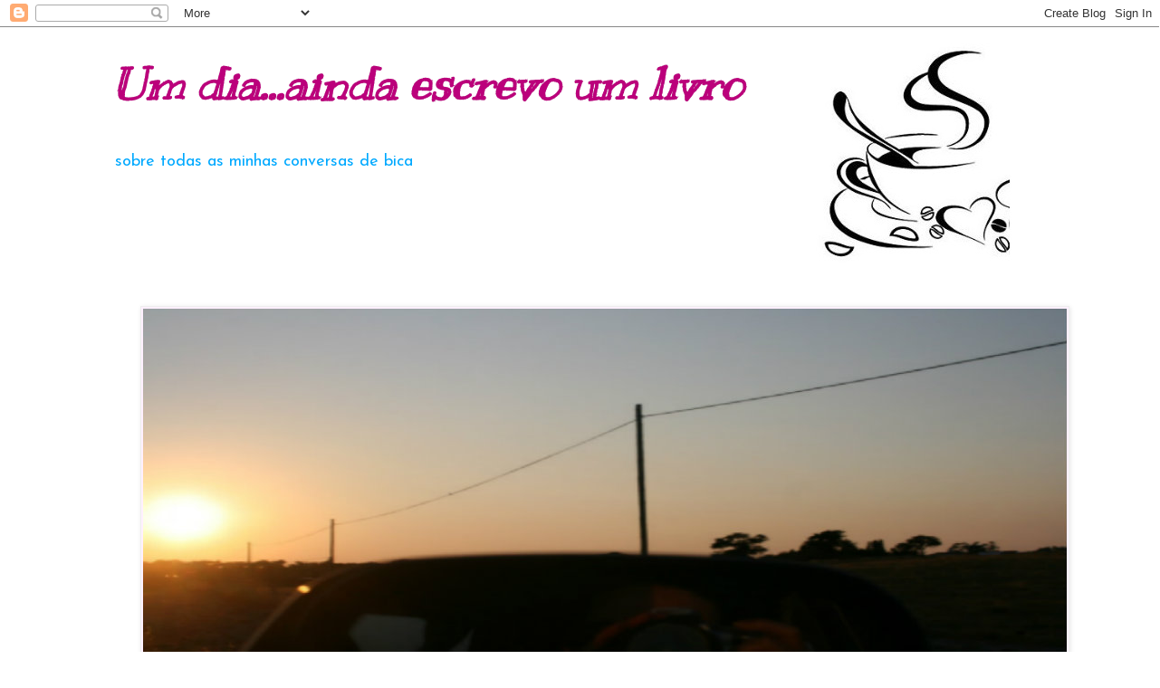

--- FILE ---
content_type: text/html; charset=UTF-8
request_url: https://umdiaindaescrevoumlivro.blogspot.com/2016/01/
body_size: 31601
content:
<!DOCTYPE html>
<html class='v2' dir='ltr' xmlns='http://www.w3.org/1999/xhtml' xmlns:b='http://www.google.com/2005/gml/b' xmlns:data='http://www.google.com/2005/gml/data' xmlns:expr='http://www.google.com/2005/gml/expr'>
<head>
<link href='https://www.blogger.com/static/v1/widgets/335934321-css_bundle_v2.css' rel='stylesheet' type='text/css'/>
<meta content='width=1100' name='viewport'/>
<meta content='text/html; charset=UTF-8' http-equiv='Content-Type'/>
<meta content='blogger' name='generator'/>
<link href='https://umdiaindaescrevoumlivro.blogspot.com/favicon.ico' rel='icon' type='image/x-icon'/>
<link href='https://umdiaindaescrevoumlivro.blogspot.com/2016/01/' rel='canonical'/>
<link rel="alternate" type="application/atom+xml" title="         Um dia...ainda escrevo um livro - Atom" href="https://umdiaindaescrevoumlivro.blogspot.com/feeds/posts/default" />
<link rel="alternate" type="application/rss+xml" title="         Um dia...ainda escrevo um livro - RSS" href="https://umdiaindaescrevoumlivro.blogspot.com/feeds/posts/default?alt=rss" />
<link rel="service.post" type="application/atom+xml" title="         Um dia...ainda escrevo um livro - Atom" href="https://www.blogger.com/feeds/8140827710328261758/posts/default" />
<!--Can't find substitution for tag [blog.ieCssRetrofitLinks]-->
<meta content='https://umdiaindaescrevoumlivro.blogspot.com/2016/01/' property='og:url'/>
<meta content='         Um dia...ainda escrevo um livro' property='og:title'/>
<meta content='sobre todas as minhas conversas de bica' property='og:description'/>
<title>         Um dia...ainda escrevo um livro: janeiro 2016</title>
<script src="//s7.addthis.com/js/300/addthis_widget.js" type="text/javascript"></script>
<style type='text/css'>@font-face{font-family:'Josefin Sans';font-style:normal;font-weight:400;font-display:swap;src:url(//fonts.gstatic.com/s/josefinsans/v34/Qw3aZQNVED7rKGKxtqIqX5EUAnx4Vn8siqM7.woff2)format('woff2');unicode-range:U+0102-0103,U+0110-0111,U+0128-0129,U+0168-0169,U+01A0-01A1,U+01AF-01B0,U+0300-0301,U+0303-0304,U+0308-0309,U+0323,U+0329,U+1EA0-1EF9,U+20AB;}@font-face{font-family:'Josefin Sans';font-style:normal;font-weight:400;font-display:swap;src:url(//fonts.gstatic.com/s/josefinsans/v34/Qw3aZQNVED7rKGKxtqIqX5EUA3x4Vn8siqM7.woff2)format('woff2');unicode-range:U+0100-02BA,U+02BD-02C5,U+02C7-02CC,U+02CE-02D7,U+02DD-02FF,U+0304,U+0308,U+0329,U+1D00-1DBF,U+1E00-1E9F,U+1EF2-1EFF,U+2020,U+20A0-20AB,U+20AD-20C0,U+2113,U+2C60-2C7F,U+A720-A7FF;}@font-face{font-family:'Josefin Sans';font-style:normal;font-weight:400;font-display:swap;src:url(//fonts.gstatic.com/s/josefinsans/v34/Qw3aZQNVED7rKGKxtqIqX5EUDXx4Vn8sig.woff2)format('woff2');unicode-range:U+0000-00FF,U+0131,U+0152-0153,U+02BB-02BC,U+02C6,U+02DA,U+02DC,U+0304,U+0308,U+0329,U+2000-206F,U+20AC,U+2122,U+2191,U+2193,U+2212,U+2215,U+FEFF,U+FFFD;}@font-face{font-family:'Josefin Sans';font-style:normal;font-weight:700;font-display:swap;src:url(//fonts.gstatic.com/s/josefinsans/v34/Qw3aZQNVED7rKGKxtqIqX5EUAnx4Vn8siqM7.woff2)format('woff2');unicode-range:U+0102-0103,U+0110-0111,U+0128-0129,U+0168-0169,U+01A0-01A1,U+01AF-01B0,U+0300-0301,U+0303-0304,U+0308-0309,U+0323,U+0329,U+1EA0-1EF9,U+20AB;}@font-face{font-family:'Josefin Sans';font-style:normal;font-weight:700;font-display:swap;src:url(//fonts.gstatic.com/s/josefinsans/v34/Qw3aZQNVED7rKGKxtqIqX5EUA3x4Vn8siqM7.woff2)format('woff2');unicode-range:U+0100-02BA,U+02BD-02C5,U+02C7-02CC,U+02CE-02D7,U+02DD-02FF,U+0304,U+0308,U+0329,U+1D00-1DBF,U+1E00-1E9F,U+1EF2-1EFF,U+2020,U+20A0-20AB,U+20AD-20C0,U+2113,U+2C60-2C7F,U+A720-A7FF;}@font-face{font-family:'Josefin Sans';font-style:normal;font-weight:700;font-display:swap;src:url(//fonts.gstatic.com/s/josefinsans/v34/Qw3aZQNVED7rKGKxtqIqX5EUDXx4Vn8sig.woff2)format('woff2');unicode-range:U+0000-00FF,U+0131,U+0152-0153,U+02BB-02BC,U+02C6,U+02DA,U+02DC,U+0304,U+0308,U+0329,U+2000-206F,U+20AC,U+2122,U+2191,U+2193,U+2212,U+2215,U+FEFF,U+FFFD;}@font-face{font-family:'Kranky';font-style:normal;font-weight:400;font-display:swap;src:url(//fonts.gstatic.com/s/kranky/v29/hESw6XVgJzlPsFn8oR2FRIzX_g.woff2)format('woff2');unicode-range:U+0000-00FF,U+0131,U+0152-0153,U+02BB-02BC,U+02C6,U+02DA,U+02DC,U+0304,U+0308,U+0329,U+2000-206F,U+20AC,U+2122,U+2191,U+2193,U+2212,U+2215,U+FEFF,U+FFFD;}</style>
<style id='page-skin-1' type='text/css'><!--
/*
-----------------------------------------------
Blogger Template Style
Name:     Simple
Designer: Blogger
URL:      www.blogger.com
----------------------------------------------- */
/* Content
----------------------------------------------- */
body {
font: normal normal 16px Josefin Sans;
color: #666666;
background: #ffffff none repeat scroll top left;
padding: 0 0 0 0;
}
html body .region-inner {
min-width: 0;
max-width: 100%;
width: auto;
}
h2 {
font-size: 22px;
}
a:link {
text-decoration:none;
color: #bb007b;
}
a:visited {
text-decoration:none;
color: #007cbb;
}
a:hover {
text-decoration:underline;
color: #bb007b;
}
.body-fauxcolumn-outer .fauxcolumn-inner {
background: transparent none repeat scroll top left;
_background-image: none;
}
.body-fauxcolumn-outer .cap-top {
position: absolute;
z-index: 1;
height: 400px;
width: 100%;
}
.body-fauxcolumn-outer .cap-top .cap-left {
width: 100%;
background: transparent none repeat-x scroll top left;
_background-image: none;
}
.content-outer {
-moz-box-shadow: 0 0 0 rgba(0, 0, 0, .15);
-webkit-box-shadow: 0 0 0 rgba(0, 0, 0, .15);
-goog-ms-box-shadow: 0 0 0 #333333;
box-shadow: 0 0 0 rgba(0, 0, 0, .15);
margin-bottom: 1px;
}
.content-inner {
padding: 10px 40px;
}
.content-inner {
background-color: #ffffff;
}
/* Header
----------------------------------------------- */
.header-outer {
background: #ffffff none repeat-x scroll 0 -400px;
_background-image: none;
}
.Header h1 {
font: italic bold 50px Kranky;
color: #bb007b;
text-shadow: 0 0 0 rgba(0, 0, 0, .2);
}
.Header h1 a {
color: #bb007b;
}
.Header .description {
font-size: 18px;
color: #00a9ff;
}
.header-inner .Header .titlewrapper {
padding: 22px 0;
}
.header-inner .Header .descriptionwrapper {
padding: 0 0;
}
/* Tabs
----------------------------------------------- */
.tabs-inner .section:first-child {
border-top: 0 solid #ffe9ff;
}
.tabs-inner .section:first-child ul {
margin-top: -1px;
border-top: 1px solid #ffe9ff;
border-left: 1px solid #ffe9ff;
border-right: 1px solid #ffe9ff;
}
.tabs-inner .widget ul {
background: #dff0ff none repeat-x scroll 0 -800px;
_background-image: none;
border-bottom: 1px solid #ffe9ff;
margin-top: 0;
margin-left: -30px;
margin-right: -30px;
}
.tabs-inner .widget li a {
display: inline-block;
padding: .6em 1em;
font: normal bold 16px Josefin Sans;
color: #999999;
border-left: 1px solid #ffffff;
border-right: 1px solid #ffe9ff;
}
.tabs-inner .widget li:first-child a {
border-left: none;
}
.tabs-inner .widget li.selected a, .tabs-inner .widget li a:hover {
color: #bb007b;
background-color: #ffffff;
text-decoration: none;
}
/* Columns
----------------------------------------------- */
.main-outer {
border-top: 0 solid #dff0ff;
}
.fauxcolumn-left-outer .fauxcolumn-inner {
border-right: 1px solid #dff0ff;
}
.fauxcolumn-right-outer .fauxcolumn-inner {
border-left: 1px solid #dff0ff;
}
/* Headings
----------------------------------------------- */
div.widget > h2,
div.widget h2.title {
margin: 0 0 1em 0;
font: normal bold 14px Josefin Sans;
color: #007cbb;
}
/* Widgets
----------------------------------------------- */
.widget .zippy {
color: #999999;
text-shadow: 2px 2px 1px rgba(0, 0, 0, .1);
}
.widget .popular-posts ul {
list-style: none;
}
/* Posts
----------------------------------------------- */
h2.date-header {
font: normal bold 12px Josefin Sans;
}
.date-header span {
background-color: #ffffff;
color: #bb007b;
padding: 0.4em;
letter-spacing: 3px;
margin: inherit;
}
.main-inner {
padding-top: 35px;
padding-bottom: 65px;
}
.main-inner .column-center-inner {
padding: 0 0;
}
.main-inner .column-center-inner .section {
margin: 0 1em;
}
.post {
margin: 0 0 45px 0;
}
h3.post-title, .comments h4 {
font: normal bold 30px Kranky;
margin: .75em 0 0;
}
.post-body {
font-size: 110%;
line-height: 1.4;
position: relative;
}
.post-body img, .post-body .tr-caption-container, .Profile img, .Image img,
.BlogList .item-thumbnail img {
padding: 2px;
background: #fff0ff;
border: 1px solid #eeeeee;
-moz-box-shadow: 1px 1px 5px rgba(0, 0, 0, .1);
-webkit-box-shadow: 1px 1px 5px rgba(0, 0, 0, .1);
box-shadow: 1px 1px 5px rgba(0, 0, 0, .1);
}
.post-body img, .post-body .tr-caption-container {
padding: 5px;
}
.post-body .tr-caption-container {
color: #007cbb;
}
.post-body .tr-caption-container img {
padding: 0;
background: transparent;
border: none;
-moz-box-shadow: 0 0 0 rgba(0, 0, 0, .1);
-webkit-box-shadow: 0 0 0 rgba(0, 0, 0, .1);
box-shadow: 0 0 0 rgba(0, 0, 0, .1);
}
.post-header {
margin: 0 0 1.5em;
line-height: 1.6;
font-size: 90%;
}
.post-footer {
margin: 20px -2px 0;
padding: 5px 10px;
color: #666666;
background-color: #ffffff;
border-bottom: 1px solid #eeeeee;
line-height: 1.6;
font-size: 90%;
}
#comments .comment-author {
padding-top: 1.5em;
border-top: 1px solid #dff0ff;
background-position: 0 1.5em;
}
#comments .comment-author:first-child {
padding-top: 0;
border-top: none;
}
.avatar-image-container {
margin: .2em 0 0;
}
#comments .avatar-image-container img {
border: 1px solid #eeeeee;
}
/* Comments
----------------------------------------------- */
.comments .comments-content .icon.blog-author {
background-repeat: no-repeat;
background-image: url([data-uri]);
}
.comments .comments-content .loadmore a {
border-top: 1px solid #999999;
border-bottom: 1px solid #999999;
}
.comments .comment-thread.inline-thread {
background-color: #ffffff;
}
.comments .continue {
border-top: 2px solid #999999;
}
/* Accents
---------------------------------------------- */
.section-columns td.columns-cell {
border-left: 1px solid #dff0ff;
}
.blog-pager {
background: transparent url(//www.blogblog.com/1kt/simple/paging_dot.png) repeat-x scroll top center;
}
.blog-pager-older-link, .home-link,
.blog-pager-newer-link {
background-color: #ffffff;
padding: 5px;
}
.footer-outer {
border-top: 1px dashed #bbbbbb;
}
/* Mobile
----------------------------------------------- */
body.mobile  {
background-size: auto;
}
.mobile .body-fauxcolumn-outer {
background: transparent none repeat scroll top left;
}
.mobile .body-fauxcolumn-outer .cap-top {
background-size: 100% auto;
}
.mobile .content-outer {
-webkit-box-shadow: 0 0 3px rgba(0, 0, 0, .15);
box-shadow: 0 0 3px rgba(0, 0, 0, .15);
}
.mobile .tabs-inner .widget ul {
margin-left: 0;
margin-right: 0;
}
.mobile .post {
margin: 0;
}
.mobile .main-inner .column-center-inner .section {
margin: 0;
}
.mobile .date-header span {
padding: 0.1em 10px;
margin: 0 -10px;
}
.mobile h3.post-title {
margin: 0;
}
.mobile .blog-pager {
background: transparent none no-repeat scroll top center;
}
.mobile .footer-outer {
border-top: none;
}
.mobile .main-inner, .mobile .footer-inner {
background-color: #ffffff;
}
.mobile-index-contents {
color: #666666;
}
.mobile-link-button {
background-color: #bb007b;
}
.mobile-link-button a:link, .mobile-link-button a:visited {
color: #a7e2ff;
}
.mobile .tabs-inner .section:first-child {
border-top: none;
}
.mobile .tabs-inner .PageList .widget-content {
background-color: #ffffff;
color: #bb007b;
border-top: 1px solid #ffe9ff;
border-bottom: 1px solid #ffe9ff;
}
.mobile .tabs-inner .PageList .widget-content .pagelist-arrow {
border-left: 1px solid #ffe9ff;
}

--></style>
<style id='template-skin-1' type='text/css'><!--
body {
min-width: 1110px;
}
.content-outer, .content-fauxcolumn-outer, .region-inner {
min-width: 1110px;
max-width: 1110px;
_width: 1110px;
}
.main-inner .columns {
padding-left: 0px;
padding-right: 260px;
}
.main-inner .fauxcolumn-center-outer {
left: 0px;
right: 260px;
/* IE6 does not respect left and right together */
_width: expression(this.parentNode.offsetWidth -
parseInt("0px") -
parseInt("260px") + 'px');
}
.main-inner .fauxcolumn-left-outer {
width: 0px;
}
.main-inner .fauxcolumn-right-outer {
width: 260px;
}
.main-inner .column-left-outer {
width: 0px;
right: 100%;
margin-left: -0px;
}
.main-inner .column-right-outer {
width: 260px;
margin-right: -260px;
}
#layout {
min-width: 0;
}
#layout .content-outer {
min-width: 0;
width: 800px;
}
#layout .region-inner {
min-width: 0;
width: auto;
}
--></style>
<script async='async' data-cfasync='false' data-shr-siteid='47cc624c1405d96a3048bb4c7df48995' src='//dsms0mj1bbhn4.cloudfront.net/assets/pub/shareaholic.js' type='text/javascript'></script>
<link href='https://www.blogger.com/dyn-css/authorization.css?targetBlogID=8140827710328261758&amp;zx=a4f71487-8c32-477a-bf30-74bd2ca844bc' media='none' onload='if(media!=&#39;all&#39;)media=&#39;all&#39;' rel='stylesheet'/><noscript><link href='https://www.blogger.com/dyn-css/authorization.css?targetBlogID=8140827710328261758&amp;zx=a4f71487-8c32-477a-bf30-74bd2ca844bc' rel='stylesheet'/></noscript>
<meta name='google-adsense-platform-account' content='ca-host-pub-1556223355139109'/>
<meta name='google-adsense-platform-domain' content='blogspot.com'/>

<!-- data-ad-client=ca-pub-1994348093167165 -->

</head>
<body class='loading variant-simplysimple'>
<!-- Go to www.addthis.com/dashboard to customize your tools -->
<script src='//s7.addthis.com/js/300/addthis_widget.js#pubid=ra-565ec236481249c6' type='text/javascript'></script>
<div class='fb-like' data-share='true' data-show-faces='true' data-width='450'>
</div>
<div class='navbar section' id='navbar' name='Navbar'><div class='widget Navbar' data-version='1' id='Navbar1'><script type="text/javascript">
    function setAttributeOnload(object, attribute, val) {
      if(window.addEventListener) {
        window.addEventListener('load',
          function(){ object[attribute] = val; }, false);
      } else {
        window.attachEvent('onload', function(){ object[attribute] = val; });
      }
    }
  </script>
<div id="navbar-iframe-container"></div>
<script type="text/javascript" src="https://apis.google.com/js/platform.js"></script>
<script type="text/javascript">
      gapi.load("gapi.iframes:gapi.iframes.style.bubble", function() {
        if (gapi.iframes && gapi.iframes.getContext) {
          gapi.iframes.getContext().openChild({
              url: 'https://www.blogger.com/navbar/8140827710328261758?origin\x3dhttps://umdiaindaescrevoumlivro.blogspot.com',
              where: document.getElementById("navbar-iframe-container"),
              id: "navbar-iframe"
          });
        }
      });
    </script><script type="text/javascript">
(function() {
var script = document.createElement('script');
script.type = 'text/javascript';
script.src = '//pagead2.googlesyndication.com/pagead/js/google_top_exp.js';
var head = document.getElementsByTagName('head')[0];
if (head) {
head.appendChild(script);
}})();
</script>
</div></div>
<div class='body-fauxcolumns'>
<div class='fauxcolumn-outer body-fauxcolumn-outer'>
<div class='cap-top'>
<div class='cap-left'></div>
<div class='cap-right'></div>
</div>
<div class='fauxborder-left'>
<div class='fauxborder-right'></div>
<div class='fauxcolumn-inner'>
</div>
</div>
<div class='cap-bottom'>
<div class='cap-left'></div>
<div class='cap-right'></div>
</div>
</div>
</div>
<div class='content'>
<div class='content-fauxcolumns'>
<div class='fauxcolumn-outer content-fauxcolumn-outer'>
<div class='cap-top'>
<div class='cap-left'></div>
<div class='cap-right'></div>
</div>
<div class='fauxborder-left'>
<div class='fauxborder-right'></div>
<div class='fauxcolumn-inner'>
</div>
</div>
<div class='cap-bottom'>
<div class='cap-left'></div>
<div class='cap-right'></div>
</div>
</div>
</div>
<div class='content-outer'>
<div class='content-cap-top cap-top'>
<div class='cap-left'></div>
<div class='cap-right'></div>
</div>
<div class='fauxborder-left content-fauxborder-left'>
<div class='fauxborder-right content-fauxborder-right'></div>
<div class='content-inner'>
<header>
<div class='header-outer'>
<div class='header-cap-top cap-top'>
<div class='cap-left'></div>
<div class='cap-right'></div>
</div>
<div class='fauxborder-left header-fauxborder-left'>
<div class='fauxborder-right header-fauxborder-right'></div>
<div class='region-inner header-inner'>
<div class='header section' id='header' name='Cabeçalho'><div class='widget Header' data-version='1' id='Header1'>
<div id='header-inner' style='background-image: url("https://blogger.googleusercontent.com/img/b/R29vZ2xl/AVvXsEg-37J2fYExlrOi6yBgQv6ro9CTlGr1CZFGtVoNobvLI6x-jN13HNKkvZWO_zjoOx4XEdCZnBEbPKeRrH4eqkVgGvzGZnlXlhz_ILbK2AtzvD9ZeF_o4Ej5Kw3JMcbPKHK4p-hh2vHtDx_q/s1600-r/coffee-cup-with-english-word-double-sided-removable-wall-vinyl-sticker-decals-decor-art-bedroom-design-mural-quotes-for-window-glass-door_304671.jpg"); background-position: left; width: 1001px; min-height: 298px; _height: 298px; background-repeat: no-repeat; '>
<div class='titlewrapper' style='background: transparent'>
<h1 class='title' style='background: transparent; border-width: 0px'>
<a href='https://umdiaindaescrevoumlivro.blogspot.com/'>
         Um dia...ainda escrevo um livro
</a>
</h1>
</div>
<div class='descriptionwrapper'>
<p class='description'><span>sobre todas as minhas conversas de bica</span></p>
</div>
</div>
</div></div>
</div>
</div>
<div class='header-cap-bottom cap-bottom'>
<div class='cap-left'></div>
<div class='cap-right'></div>
</div>
</div>
</header>
<div class='tabs-outer'>
<div class='tabs-cap-top cap-top'>
<div class='cap-left'></div>
<div class='cap-right'></div>
</div>
<div class='fauxborder-left tabs-fauxborder-left'>
<div class='fauxborder-right tabs-fauxborder-right'></div>
<div class='region-inner tabs-inner'>
<div class='tabs section' id='crosscol' name='Entre colunas'><div class='widget Image' data-version='1' id='Image6'>
<h2>---------------------------------------------------------------------------------------------------</h2>
<div class='widget-content'>
<img alt='---------------------------------------------------------------------------------------------------' height='450' id='Image6_img' src='https://blogger.googleusercontent.com/img/b/R29vZ2xl/AVvXsEiemQGG4HvbZ2X77U3su3z1d-4t1jk7o6dnk5bj6ac0KsDPLWDtTdE_kutZjxVQWMY7m5H1xC1hPdOV0jA1Fo9DZPwPADlxhq4f9nfDJnM2I-i8mJ7LIKs3kvLqhz51_VcSxquxfPnvVQms/s1600/meandmythings.jpg' width='1020'/>
<br/>
</div>
<div class='clear'></div>
</div></div>
<div class='tabs section' id='crosscol-overflow' name='Cross-Column 2'><div class='widget Label' data-version='1' id='Label1'>
<h2>Etiquetas</h2>
<div class='widget-content list-label-widget-content'>
<ul>
<li>
<a dir='ltr' href='https://umdiaindaescrevoumlivro.blogspot.com/search/label/natural%20como%20s%C3%B3%20eu'>natural como só eu</a>
</li>
<li>
<a dir='ltr' href='https://umdiaindaescrevoumlivro.blogspot.com/search/label/receitas%20para%20viver%20melhor'>receitas para viver melhor</a>
</li>
<li>
<a dir='ltr' href='https://umdiaindaescrevoumlivro.blogspot.com/search/label/m%C3%BAsicas%20da%20minha%20vida'>músicas da minha vida</a>
</li>
<li>
<a dir='ltr' href='https://umdiaindaescrevoumlivro.blogspot.com/search/label/da%20nossa%20vida'>da nossa vida</a>
</li>
<li>
<a dir='ltr' href='https://umdiaindaescrevoumlivro.blogspot.com/search/label/Fotografia'>Fotografia</a>
</li>
<li>
<a dir='ltr' href='https://umdiaindaescrevoumlivro.blogspot.com/search/label/TES'>TES</a>
</li>
<li>
<a dir='ltr' href='https://umdiaindaescrevoumlivro.blogspot.com/search/label/livros%20que%20leio'>livros que leio</a>
</li>
</ul>
<div class='clear'></div>
</div>
</div><div class='widget PageList' data-version='1' id='PageList2'>
<h2>Páginas</h2>
<div class='widget-content'>
<ul>
<li>
<a href='https://umdiaindaescrevoumlivro.blogspot.com/p/blog-page.html'>Eu...</a>
</li>
<li>
<a href='https://titabica.wordpress.com/'>Aprendiz de escritora e fotógrafa</a>
</li>
<li>
<a href='https://umdiaindaescrevoumlivro.blogspot.com/p/versejando-pelos-caminhos-da-alma-e-uma.html'>Versejando pelos caminhos da Alma</a>
</li>
<li>
<a href='https://umdiaindaescrevoumlivro.blogspot.com/'>Página inicial</a>
</li>
</ul>
<div class='clear'></div>
</div>
</div></div>
</div>
</div>
<div class='tabs-cap-bottom cap-bottom'>
<div class='cap-left'></div>
<div class='cap-right'></div>
</div>
</div>
<div class='main-outer'>
<div class='main-cap-top cap-top'>
<div class='cap-left'></div>
<div class='cap-right'></div>
</div>
<div class='fauxborder-left main-fauxborder-left'>
<div class='fauxborder-right main-fauxborder-right'></div>
<div class='region-inner main-inner'>
<div class='columns fauxcolumns'>
<div class='fauxcolumn-outer fauxcolumn-center-outer'>
<div class='cap-top'>
<div class='cap-left'></div>
<div class='cap-right'></div>
</div>
<div class='fauxborder-left'>
<div class='fauxborder-right'></div>
<div class='fauxcolumn-inner'>
</div>
</div>
<div class='cap-bottom'>
<div class='cap-left'></div>
<div class='cap-right'></div>
</div>
</div>
<div class='fauxcolumn-outer fauxcolumn-left-outer'>
<div class='cap-top'>
<div class='cap-left'></div>
<div class='cap-right'></div>
</div>
<div class='fauxborder-left'>
<div class='fauxborder-right'></div>
<div class='fauxcolumn-inner'>
</div>
</div>
<div class='cap-bottom'>
<div class='cap-left'></div>
<div class='cap-right'></div>
</div>
</div>
<div class='fauxcolumn-outer fauxcolumn-right-outer'>
<div class='cap-top'>
<div class='cap-left'></div>
<div class='cap-right'></div>
</div>
<div class='fauxborder-left'>
<div class='fauxborder-right'></div>
<div class='fauxcolumn-inner'>
</div>
</div>
<div class='cap-bottom'>
<div class='cap-left'></div>
<div class='cap-right'></div>
</div>
</div>
<!-- corrects IE6 width calculation -->
<div class='columns-inner'>
<div class='column-center-outer'>
<div class='column-center-inner'>
<div class='main section' id='main' name='Principal'><div class='widget Blog' data-version='1' id='Blog1'>
<div class='blog-posts hfeed'>

          <div class="date-outer">
        
<h2 class='date-header'><span>domingo, 24 de janeiro de 2016</span></h2>

          <div class="date-posts">
        
<div class='post-outer'>
<div class='post hentry' itemprop='blogPost' itemscope='itemscope' itemtype='http://schema.org/BlogPosting'>
<meta content='https://blogger.googleusercontent.com/img/b/R29vZ2xl/AVvXsEgZtasOkSrhVvdStC2Q-gLM03F_QuAFApgh5vec8wxLrXGFL2qf-heVvK1B15eCux5AMejL1xq19JXbO0tPBicS7JdRRGNOi3qNT1IA7Xtbo6lAZXQEroJlkTp6Qy1j-b9BAvIxyVnd6EXj/s640/IMG_20160124_144400.jpg' itemprop='image_url'/>
<meta content='8140827710328261758' itemprop='blogId'/>
<meta content='9091888309458007945' itemprop='postId'/>
<a name='9091888309458007945'></a>
<h3 class='post-title entry-title' itemprop='name'>
<a href='https://umdiaindaescrevoumlivro.blogspot.com/2016/01/portugal-para-ingles-ver.html'>Portugal para Inglês ver </a>
</h3>
<div class='post-header'>
<div class='post-header-line-1'></div>
</div>
<div class='post-body entry-content' id='post-body-9091888309458007945' itemprop='description articleBody'>
<p dir="ltr">Votei de manh&#227; cedo, numa esperan&#231;a infrut&#237;fera de ser a primeira a votar na minha mesa. N&#227;o sendo a&#160; primeira, fiquei num honroso 3 lugar provavelmente atr&#225;s dos constituintes das mesas. Votar cedo foi uma preocupa&#231;&#227;o que me ficou do ano em que eu pr&#243;pria fiz parte de uma mesa, j&#225; que para o fim do dia est&#225; toda a gente j&#225; cansada e ainda h&#225; os votos para contar. </p>
<p dir="ltr">O Domingo n&#227;o se resume a dia de vota&#231;&#227;o, nem pode, mas gosto de relembrar que o dever c&#237;vico &#233; tamb&#233;m um direito, e &#233; ele que nos d&#225; a autoridade de reclamar se o trajecto come&#231;ar a n&#227;o ser o mais transparente poss&#237;vel. N&#227;o gosto de deixar nas m&#227;os dos outros decis&#245;es que me cabem a mim, ainda menos que decidam sobre a minha vida sem que d&#234; a minha opini&#227;o. </p>
<p dir="ltr">Hoje houve jogo em Estremoz e como sabem a maior parte dos pais de filhos desportistas, &#233; de manh&#227; cedo que come&#231;a a vida familiar, mesmo ao fim de semana. At&#233; aqui tudo normal. Chegamos a Estremoz cedo, e mesmo que n&#227;o haja fome, o lanche do meio da manh&#227; &#233; essencial . &#201; incr&#237;vel como numa terra t&#227;o bonita, que poderia aproveitar essa beleza para se promover, a um Domingo de manh&#227; seja uma aventura encontrar um caf&#233; aberto. Encontramos um, com nome de mercearia, nosso conhecido do google ( que j&#225; ningu&#233;m vai a lado nenhum sem saber o que o google diz sobre esse lugar) com um conceito girissimo de tudo em um, num espa&#231;o acolhedor e onde apetece estar ( bonito aos olhos e ao paladar) . O pior vem depois e refor&#231;a o meu ponto de vista ( o que este pa&#237;s est&#225; a crescer apenas para Ingl&#234;s ver) . Um espa&#231;o acolhedor, com bom gosto, recomendado pelo tripAdviser, que pratica pre&#231;os que me deu vontade de lhes restituir o que j&#225; tinha engolido. Sejamos sinceros, 9.30 euros por um pequeno almo&#231;o para 3 pessoas onde s&#243; foram pedidas 2 sandes e 2 bebidas n&#227;o &#233; um abuso, &#233; um roubo. A qualidade &#233; boa mas n&#227;o justifica o pre&#231;o e muito menos numa terra perdida no "Alentejo profundo" . E isto pode aplicar-se a muitas outras vertentes de compra e venda, oferta\ procura,&#160; no nosso pa&#237;s.</p>
<p dir="ltr">Ora depois de um pequeno almo&#231;o de qualidade sobrou o suficiente, no or&#231;amento di&#225;rio,&#160; para ir almo&#231;ar ao Mac de &#201;vora e l&#225; se foi o investimento no que &#233; portugu&#234;s...</p>
<p dir="ltr">Aproveit&#225;mos a tarde para estudar um pouco de hist&#243;ria sabendo que &#233; quase sempre mais uma desilus&#227;o. Rico em monumentos hist&#243;ricos, desde os prim&#243;rdios da na&#231;&#227;o, a reconquista, o tempo da ocupa&#231;&#227;o mu&#231;ulmana, a hist&#243;ria do Alentejo vai at&#233; ao neol&#237;tico, mas muito poucos parecem querer enfatizar, promover e preservar esse patrim&#243;nio. Embora j&#225; melhor sinalizado, tanto os acessos, como a promo&#231;&#227;o e as condi&#231;&#245;es do pr&#243;prio local para receber visitantes s&#227;o quase nulas e resumem-se a placares&#160; que podemos ler, e esperar pela boa vontade dos visitantes para que n&#227;o destruam o que l&#225; est&#225; desde h&#225; 7000 anos. Cont&#237;nuo a adorar a "hist&#243;ria ao vivo" e aborre&#231;o-me por n&#227;o conseguir incentivar os mi&#250;dos a querer saber mais sobre esses povos, para que serviam aqueles espa&#231;os e o porqu&#234; das localiza&#231;&#245;es . De qualquer maneira tento, na esperan&#231;a de que um dia mais tarde, se lembrem que l&#225; foram e queiram saber mais sobre a sua pr&#243;pria hist&#243;ria.&#160; </p>
<div class="separator" style="clear: both; text-align: center;"> <a href="https://blogger.googleusercontent.com/img/b/R29vZ2xl/AVvXsEgZtasOkSrhVvdStC2Q-gLM03F_QuAFApgh5vec8wxLrXGFL2qf-heVvK1B15eCux5AMejL1xq19JXbO0tPBicS7JdRRGNOi3qNT1IA7Xtbo6lAZXQEroJlkTp6Qy1j-b9BAvIxyVnd6EXj/s1600/IMG_20160124_144400.jpg" imageanchor="1" style="margin-left: 1em; margin-right: 1em;"> <img border="0" src="https://blogger.googleusercontent.com/img/b/R29vZ2xl/AVvXsEgZtasOkSrhVvdStC2Q-gLM03F_QuAFApgh5vec8wxLrXGFL2qf-heVvK1B15eCux5AMejL1xq19JXbO0tPBicS7JdRRGNOi3qNT1IA7Xtbo6lAZXQEroJlkTp6Qy1j-b9BAvIxyVnd6EXj/s640/IMG_20160124_144400.jpg"> </a> </div>
<div style='clear: both;'></div>
</div>
<div class='post-footer'>
<div class='post-footer-line post-footer-line-1'><span class='post-author vcard'>
Escrito por...
<span class='fn' itemprop='author' itemscope='itemscope' itemtype='http://schema.org/Person'>
<meta content='https://www.blogger.com/profile/08246683279317186031' itemprop='url'/>
<a class='g-profile' href='https://www.blogger.com/profile/08246683279317186031' rel='author' title='author profile'>
<span itemprop='name'>Unknown</span>
</a>
</span>
</span>
<span class='post-comment-link'>
<a class='comment-link' href='https://umdiaindaescrevoumlivro.blogspot.com/2016/01/portugal-para-ingles-ver.html#comment-form' onclick=''>
Sem comentários:
  </a>
</span>
<span class='post-icons'>
<span class='item-action'>
<a href='https://www.blogger.com/email-post/8140827710328261758/9091888309458007945' title='Enviar a mensagem por correio electrónico'>
<img alt='' class='icon-action' height='13' src='//img1.blogblog.com/img/icon18_email.gif' width='18'/>
</a>
</span>
</span>
<div class='post-share-buttons goog-inline-block'>
<a class='goog-inline-block share-button sb-email' href='https://www.blogger.com/share-post.g?blogID=8140827710328261758&postID=9091888309458007945&target=email' target='_blank' title='Enviar a mensagem por email'><span class='share-button-link-text'>Enviar a mensagem por email</span></a><a class='goog-inline-block share-button sb-blog' href='https://www.blogger.com/share-post.g?blogID=8140827710328261758&postID=9091888309458007945&target=blog' onclick='window.open(this.href, "_blank", "height=270,width=475"); return false;' target='_blank' title='Dê a sua opinião!'><span class='share-button-link-text'>Dê a sua opinião!</span></a><a class='goog-inline-block share-button sb-twitter' href='https://www.blogger.com/share-post.g?blogID=8140827710328261758&postID=9091888309458007945&target=twitter' target='_blank' title='Partilhar no X'><span class='share-button-link-text'>Partilhar no X</span></a><a class='goog-inline-block share-button sb-facebook' href='https://www.blogger.com/share-post.g?blogID=8140827710328261758&postID=9091888309458007945&target=facebook' onclick='window.open(this.href, "_blank", "height=430,width=640"); return false;' target='_blank' title='Partilhar no Facebook'><span class='share-button-link-text'>Partilhar no Facebook</span></a><a class='goog-inline-block share-button sb-pinterest' href='https://www.blogger.com/share-post.g?blogID=8140827710328261758&postID=9091888309458007945&target=pinterest' target='_blank' title='Partilhar no Pinterest'><span class='share-button-link-text'>Partilhar no Pinterest</span></a>
</div>
<span class='post-backlinks post-comment-link'>
</span>
</div>
<div class='post-footer-line post-footer-line-2'><span class='post-labels'>
Etiquetas:
<a href='https://umdiaindaescrevoumlivro.blogspot.com/search/label/da%20nossa%20vida' rel='tag'>da nossa vida</a>,
<a href='https://umdiaindaescrevoumlivro.blogspot.com/search/label/Domingos%20em%20fam%C3%ADlia' rel='tag'>Domingos em família</a>,
<a href='https://umdiaindaescrevoumlivro.blogspot.com/search/label/Fotografia' rel='tag'>Fotografia</a>
</span>
</div>
<div class='post-footer-line post-footer-line-3'><span class='reaction-buttons'>
</span>
<span class='post-location'>
</span>
</div>
</div>
</div>
<div class='addthis_recommended_horizontal'></div>
</div>

          </div></div>
        

          <div class="date-outer">
        
<h2 class='date-header'><span>segunda-feira, 18 de janeiro de 2016</span></h2>

          <div class="date-posts">
        
<div class='post-outer'>
<div class='post hentry' itemprop='blogPost' itemscope='itemscope' itemtype='http://schema.org/BlogPosting'>
<meta content='8140827710328261758' itemprop='blogId'/>
<meta content='4731351245041092572' itemprop='postId'/>
<a name='4731351245041092572'></a>
<h3 class='post-title entry-title' itemprop='name'>
<a href='https://umdiaindaescrevoumlivro.blogspot.com/2016/01/infelicidade.html'>(In)felicidade</a>
</h3>
<div class='post-header'>
<div class='post-header-line-1'></div>
</div>
<div class='post-body entry-content' id='post-body-4731351245041092572' itemprop='description articleBody'>
<p dir="ltr">Li por a&#237; que hoje &#233; o dia mais triste do ano. A terceira segunda-feira de Janeiro, a blue monday, o dia em que voltamos &#224; realidade depois da euforia e do despesismo das festas. E eu estou feliz, porque Janeiro, apesar de o ser e trazer ainda a ressaca de um estado depressivo e de esgotamento que se arrastou por v&#225;rios anos, me est&#225; a correr muito bem; porque voltei ao meu "velho" hor&#225;rio com vontade de continuar, com vontade de trabalhar; porque me sinto novamente saud&#225;vel, apesar da medica&#231;&#227;o e dos exames que me lembram que ficam sempre mazelas depois dos abusos; apesar de todos os pesares e de estar frio, sinto-me quente c&#225; dentro e isso faz deste o melhor Janeiro dos &#250;ltimos anos. </p>
<p dir="ltr">Foi um caminho t&#227;o longo, t&#227;o transpirado, que me sabe a felicidade pura sentir que posso pensar novamente em fazer aquilo que realmente gosto. E tenho planos, o que &#233; de tudo o melhor.</p>
<p dir="ltr">O mundo nunca acaba quando pensamos que perdemos tudo. Ainda bem que este &#233; o dia mais triste do <a href="https://open.spotify.com/track/70K0ezmzYEZeqoSaZMyP7o">ano.</a></p>
<p dir="ltr"><a href="https://open.spotify.com/track/70K0ezmzYEZeqoSaZMyP7o">Let</a><a href="https://open.spotify.com/track/70K0ezmzYEZeqoSaZMyP7o"> it </a><a href="https://open.spotify.com/track/70K0ezmzYEZeqoSaZMyP7o">all</a><a href="https://open.spotify.com/track/70K0ezmzYEZeqoSaZMyP7o"> </a><a href="https://open.spotify.com/track/70K0ezmzYEZeqoSaZMyP7o">go</a><a href="https://open.spotify.com/track/70K0ezmzYEZeqoSaZMyP7o"> </a></p>
<div style='clear: both;'></div>
</div>
<div class='post-footer'>
<div class='post-footer-line post-footer-line-1'><span class='post-author vcard'>
Escrito por...
<span class='fn' itemprop='author' itemscope='itemscope' itemtype='http://schema.org/Person'>
<meta content='https://www.blogger.com/profile/08246683279317186031' itemprop='url'/>
<a class='g-profile' href='https://www.blogger.com/profile/08246683279317186031' rel='author' title='author profile'>
<span itemprop='name'>Unknown</span>
</a>
</span>
</span>
<span class='post-comment-link'>
<a class='comment-link' href='https://umdiaindaescrevoumlivro.blogspot.com/2016/01/infelicidade.html#comment-form' onclick=''>
Sem comentários:
  </a>
</span>
<span class='post-icons'>
<span class='item-action'>
<a href='https://www.blogger.com/email-post/8140827710328261758/4731351245041092572' title='Enviar a mensagem por correio electrónico'>
<img alt='' class='icon-action' height='13' src='//img1.blogblog.com/img/icon18_email.gif' width='18'/>
</a>
</span>
</span>
<div class='post-share-buttons goog-inline-block'>
<a class='goog-inline-block share-button sb-email' href='https://www.blogger.com/share-post.g?blogID=8140827710328261758&postID=4731351245041092572&target=email' target='_blank' title='Enviar a mensagem por email'><span class='share-button-link-text'>Enviar a mensagem por email</span></a><a class='goog-inline-block share-button sb-blog' href='https://www.blogger.com/share-post.g?blogID=8140827710328261758&postID=4731351245041092572&target=blog' onclick='window.open(this.href, "_blank", "height=270,width=475"); return false;' target='_blank' title='Dê a sua opinião!'><span class='share-button-link-text'>Dê a sua opinião!</span></a><a class='goog-inline-block share-button sb-twitter' href='https://www.blogger.com/share-post.g?blogID=8140827710328261758&postID=4731351245041092572&target=twitter' target='_blank' title='Partilhar no X'><span class='share-button-link-text'>Partilhar no X</span></a><a class='goog-inline-block share-button sb-facebook' href='https://www.blogger.com/share-post.g?blogID=8140827710328261758&postID=4731351245041092572&target=facebook' onclick='window.open(this.href, "_blank", "height=430,width=640"); return false;' target='_blank' title='Partilhar no Facebook'><span class='share-button-link-text'>Partilhar no Facebook</span></a><a class='goog-inline-block share-button sb-pinterest' href='https://www.blogger.com/share-post.g?blogID=8140827710328261758&postID=4731351245041092572&target=pinterest' target='_blank' title='Partilhar no Pinterest'><span class='share-button-link-text'>Partilhar no Pinterest</span></a>
</div>
<span class='post-backlinks post-comment-link'>
</span>
</div>
<div class='post-footer-line post-footer-line-2'><span class='post-labels'>
</span>
</div>
<div class='post-footer-line post-footer-line-3'><span class='reaction-buttons'>
</span>
<span class='post-location'>
</span>
</div>
</div>
</div>
<div class='addthis_recommended_horizontal'></div>
</div>

          </div></div>
        

          <div class="date-outer">
        
<h2 class='date-header'><span>domingo, 17 de janeiro de 2016</span></h2>

          <div class="date-posts">
        
<div class='post-outer'>
<div class='post hentry' itemprop='blogPost' itemscope='itemscope' itemtype='http://schema.org/BlogPosting'>
<meta content='https://blogger.googleusercontent.com/img/b/R29vZ2xl/AVvXsEhg2eGd3a5FV60whki8FkVDGarCVUGNPyhmgKLQj71Cnw6e_QqgloxLNDf7dFHTxjt_o-Bims-BXL087Qg4lq1SAILCFzrxpFFmATn3REVEJJSVBaLaHKCcCJYsGHzEvRA6zHmuISf23oqO/s640/IMG_20160112_082425.jpg' itemprop='image_url'/>
<meta content='8140827710328261758' itemprop='blogId'/>
<meta content='1137586487169374483' itemprop='postId'/>
<a name='1137586487169374483'></a>
<h3 class='post-title entry-title' itemprop='name'>
<a href='https://umdiaindaescrevoumlivro.blogspot.com/2016/01/a-procura-dos-sentidos.html'>À procura dos sentidos</a>
</h3>
<div class='post-header'>
<div class='post-header-line-1'></div>
</div>
<div class='post-body entry-content' id='post-body-1137586487169374483' itemprop='description articleBody'>
<p dir="ltr">Sou como as 24 horas deste planeta. Uma parte de mim &#233; dia, outra &#233; noite. O Janeiro desperta-me o lado lunar. &#192;s vezes n&#227;o &#233; bonito de se ver. Garanto-vos, pior &#233; de se sentir. Por estes dias busco em mim tudo o que aprendi sobre sobreviv&#234;ncia, s&#243; para me manter fora do eclipse. Por vezes consigo, noutras o esfor&#231;o tem que ser maior. Ainda assim estou muito satisfeita comigo. Depois de uma semana que foi uma verdadeira prova de resist&#234;ncia, a terminar num sprint, consegui cumprir com o prometido aos mi&#250;dos. S&#243; isso &#233; o bastante. Um a um, os objectivos para o primeiro trimestre est&#227;o a ser atingidos. E eu satisfa&#231;o-me por conseguir distinguir o essencial do acess&#243;rio. &#192;s vezes ainda me perco, mas em pouco tempo regresso s&#227; e salva e agradecida, porque tantas vezes perdida &#233; a melhor forma de encontrar o que sempre se procurou.<br></p>
<div class="separator" style="clear: both; text-align: center;"> <a href="https://blogger.googleusercontent.com/img/b/R29vZ2xl/AVvXsEhg2eGd3a5FV60whki8FkVDGarCVUGNPyhmgKLQj71Cnw6e_QqgloxLNDf7dFHTxjt_o-Bims-BXL087Qg4lq1SAILCFzrxpFFmATn3REVEJJSVBaLaHKCcCJYsGHzEvRA6zHmuISf23oqO/s1600/IMG_20160112_082425.jpg" imageanchor="1" style="margin-left: 1em; margin-right: 1em;"> <img border="0" src="https://blogger.googleusercontent.com/img/b/R29vZ2xl/AVvXsEhg2eGd3a5FV60whki8FkVDGarCVUGNPyhmgKLQj71Cnw6e_QqgloxLNDf7dFHTxjt_o-Bims-BXL087Qg4lq1SAILCFzrxpFFmATn3REVEJJSVBaLaHKCcCJYsGHzEvRA6zHmuISf23oqO/s640/IMG_20160112_082425.jpg"> </a> </div>
<div style='clear: both;'></div>
</div>
<div class='post-footer'>
<div class='post-footer-line post-footer-line-1'><span class='post-author vcard'>
Escrito por...
<span class='fn' itemprop='author' itemscope='itemscope' itemtype='http://schema.org/Person'>
<meta content='https://www.blogger.com/profile/08246683279317186031' itemprop='url'/>
<a class='g-profile' href='https://www.blogger.com/profile/08246683279317186031' rel='author' title='author profile'>
<span itemprop='name'>Unknown</span>
</a>
</span>
</span>
<span class='post-comment-link'>
<a class='comment-link' href='https://umdiaindaescrevoumlivro.blogspot.com/2016/01/a-procura-dos-sentidos.html#comment-form' onclick=''>
Sem comentários:
  </a>
</span>
<span class='post-icons'>
<span class='item-action'>
<a href='https://www.blogger.com/email-post/8140827710328261758/1137586487169374483' title='Enviar a mensagem por correio electrónico'>
<img alt='' class='icon-action' height='13' src='//img1.blogblog.com/img/icon18_email.gif' width='18'/>
</a>
</span>
</span>
<div class='post-share-buttons goog-inline-block'>
<a class='goog-inline-block share-button sb-email' href='https://www.blogger.com/share-post.g?blogID=8140827710328261758&postID=1137586487169374483&target=email' target='_blank' title='Enviar a mensagem por email'><span class='share-button-link-text'>Enviar a mensagem por email</span></a><a class='goog-inline-block share-button sb-blog' href='https://www.blogger.com/share-post.g?blogID=8140827710328261758&postID=1137586487169374483&target=blog' onclick='window.open(this.href, "_blank", "height=270,width=475"); return false;' target='_blank' title='Dê a sua opinião!'><span class='share-button-link-text'>Dê a sua opinião!</span></a><a class='goog-inline-block share-button sb-twitter' href='https://www.blogger.com/share-post.g?blogID=8140827710328261758&postID=1137586487169374483&target=twitter' target='_blank' title='Partilhar no X'><span class='share-button-link-text'>Partilhar no X</span></a><a class='goog-inline-block share-button sb-facebook' href='https://www.blogger.com/share-post.g?blogID=8140827710328261758&postID=1137586487169374483&target=facebook' onclick='window.open(this.href, "_blank", "height=430,width=640"); return false;' target='_blank' title='Partilhar no Facebook'><span class='share-button-link-text'>Partilhar no Facebook</span></a><a class='goog-inline-block share-button sb-pinterest' href='https://www.blogger.com/share-post.g?blogID=8140827710328261758&postID=1137586487169374483&target=pinterest' target='_blank' title='Partilhar no Pinterest'><span class='share-button-link-text'>Partilhar no Pinterest</span></a>
</div>
<span class='post-backlinks post-comment-link'>
</span>
</div>
<div class='post-footer-line post-footer-line-2'><span class='post-labels'>
Etiquetas:
<a href='https://umdiaindaescrevoumlivro.blogspot.com/search/label/a%20great%20big%20world' rel='tag'>a great big world</a>,
<a href='https://umdiaindaescrevoumlivro.blogspot.com/search/label/di%C3%A1rio%20da%20luta' rel='tag'>diário da luta</a>,
<a href='https://umdiaindaescrevoumlivro.blogspot.com/search/label/Fotografia' rel='tag'>Fotografia</a>,
<a href='https://umdiaindaescrevoumlivro.blogspot.com/search/label/natural%20como%20s%C3%B3%20eu' rel='tag'>natural como só eu</a>
</span>
</div>
<div class='post-footer-line post-footer-line-3'><span class='reaction-buttons'>
</span>
<span class='post-location'>
</span>
</div>
</div>
</div>
<div class='addthis_recommended_horizontal'></div>
</div>

          </div></div>
        

          <div class="date-outer">
        
<h2 class='date-header'><span>quarta-feira, 13 de janeiro de 2016</span></h2>

          <div class="date-posts">
        
<div class='post-outer'>
<div class='post hentry' itemprop='blogPost' itemscope='itemscope' itemtype='http://schema.org/BlogPosting'>
<meta content='8140827710328261758' itemprop='blogId'/>
<meta content='8722863258060560847' itemprop='postId'/>
<a name='8722863258060560847'></a>
<h3 class='post-title entry-title' itemprop='name'>
<a href='https://umdiaindaescrevoumlivro.blogspot.com/2016/01/acredita-mas-nao-confies.html'>Acredita, mas não confies</a>
</h3>
<div class='post-header'>
<div class='post-header-line-1'></div>
</div>
<div class='post-body entry-content' id='post-body-8722863258060560847' itemprop='description articleBody'>
<p dir="ltr">Nos &#250;ltimos dias t&#234;m me vindo &#224; mem&#243;ria pormenores que julgava perdidos para sempre. A mem&#243;ria tem destas coisas e provavelmente a minha n&#227;o deve ser diferente da de&#160; muitas&#160; outras pessoas. </p>
<p dir="ltr">Lembrei-me do molotov enorme que me fez vomitar quando era crian&#231;a e ficar anos sem comer do dito, por achar que n&#227;o gostava. Lembrei-me da pequena girafa que acompanhava o meu mais velho para todo lado e que depois da primeira mudan&#231;a nunca mais vi, lembrei-me da &#250;ltima vez que apliquei esta frase, que me orientou os dias durante muitos anos e que por desespero me marcou o futuro. Acredita, mas n&#227;o confies.</p>
<p dir="ltr">Pergunto-me se ser&#225; um bom conselho. Questiono-me tantas vezes sobre os princ&#237;pios que me regem que acredito j&#225; que n&#227;o h&#225; f&#243;rmulas secretas. H&#225; decis&#245;es e consequ&#234;ncias. </p>
<p dir="ltr">H&#225;, de certeza ainda em quem se possa confiar, a quest&#227;o &#233; que s&#243; vais sabe-lo na hora em necessitas que to demonstrem e nessas alturas nem sempre as decis&#245;es tomadas s&#227;o as esperadas. E isso n&#227;o significa que n&#227;o sejam as melhores , mas s&#243; vais saber depois, &#224;s vezes muito depois. </p>
<p dir="ltr">&#201; na mem&#243;ria que nos baseamos para tomar decis&#245;es. Quando ela falha &#233; l&#243;gico que o sentimento de inseguran&#231;a tome conta de n&#243;s. A inseguran&#231;a paralisa, a vida fica em standby ( e ainda assim gasta energia como acontece em qualquer aparelho el&#233;ctrico) mas continua. </p>
<p dir="ltr">Isto tudo porque estou em fase de reflex&#227;o.&#160; Li em algum lado que Janeiro &#233; a segunda feira do ano. Para mim talvez seja o Domingo. Tempo de reflex&#227;o para o trabalho que a&#237; vem. A celebra&#231;&#227;o da palavra em toda a sua dimens&#227;o. Objectivos tra&#231;ados, metas a alcan&#231;ar, sonhos delineados. Acredita, mas n&#227;o confies. Faz por merecer. </p>
<p dir="ltr">E hoje sei que s&#227;o muito poucas as pessoas que se d&#227;o ao trabalho de querer merecer a nossa confian&#231;a. Isso n&#227;o nos mata, apenas nos torna mais fortes e gratas por aqueles que demonstraram que s&#227;o dignos da pouca capacidade que temos em confiar, continuarem a querer acreditar.</p>
<div style='clear: both;'></div>
</div>
<div class='post-footer'>
<div class='post-footer-line post-footer-line-1'><span class='post-author vcard'>
Escrito por...
<span class='fn' itemprop='author' itemscope='itemscope' itemtype='http://schema.org/Person'>
<meta content='https://www.blogger.com/profile/08246683279317186031' itemprop='url'/>
<a class='g-profile' href='https://www.blogger.com/profile/08246683279317186031' rel='author' title='author profile'>
<span itemprop='name'>Unknown</span>
</a>
</span>
</span>
<span class='post-comment-link'>
<a class='comment-link' href='https://umdiaindaescrevoumlivro.blogspot.com/2016/01/acredita-mas-nao-confies.html#comment-form' onclick=''>
Sem comentários:
  </a>
</span>
<span class='post-icons'>
<span class='item-action'>
<a href='https://www.blogger.com/email-post/8140827710328261758/8722863258060560847' title='Enviar a mensagem por correio electrónico'>
<img alt='' class='icon-action' height='13' src='//img1.blogblog.com/img/icon18_email.gif' width='18'/>
</a>
</span>
</span>
<div class='post-share-buttons goog-inline-block'>
<a class='goog-inline-block share-button sb-email' href='https://www.blogger.com/share-post.g?blogID=8140827710328261758&postID=8722863258060560847&target=email' target='_blank' title='Enviar a mensagem por email'><span class='share-button-link-text'>Enviar a mensagem por email</span></a><a class='goog-inline-block share-button sb-blog' href='https://www.blogger.com/share-post.g?blogID=8140827710328261758&postID=8722863258060560847&target=blog' onclick='window.open(this.href, "_blank", "height=270,width=475"); return false;' target='_blank' title='Dê a sua opinião!'><span class='share-button-link-text'>Dê a sua opinião!</span></a><a class='goog-inline-block share-button sb-twitter' href='https://www.blogger.com/share-post.g?blogID=8140827710328261758&postID=8722863258060560847&target=twitter' target='_blank' title='Partilhar no X'><span class='share-button-link-text'>Partilhar no X</span></a><a class='goog-inline-block share-button sb-facebook' href='https://www.blogger.com/share-post.g?blogID=8140827710328261758&postID=8722863258060560847&target=facebook' onclick='window.open(this.href, "_blank", "height=430,width=640"); return false;' target='_blank' title='Partilhar no Facebook'><span class='share-button-link-text'>Partilhar no Facebook</span></a><a class='goog-inline-block share-button sb-pinterest' href='https://www.blogger.com/share-post.g?blogID=8140827710328261758&postID=8722863258060560847&target=pinterest' target='_blank' title='Partilhar no Pinterest'><span class='share-button-link-text'>Partilhar no Pinterest</span></a>
</div>
<span class='post-backlinks post-comment-link'>
</span>
</div>
<div class='post-footer-line post-footer-line-2'><span class='post-labels'>
Etiquetas:
<a href='https://umdiaindaescrevoumlivro.blogspot.com/search/label/di%C3%A1rio%20da%20luta' rel='tag'>diário da luta</a>,
<a href='https://umdiaindaescrevoumlivro.blogspot.com/search/label/natural%20como%20s%C3%B3%20eu' rel='tag'>natural como só eu</a>,
<a href='https://umdiaindaescrevoumlivro.blogspot.com/search/label/preocupa%C3%A7%C3%B5es' rel='tag'>preocupações</a>,
<a href='https://umdiaindaescrevoumlivro.blogspot.com/search/label/receitas%20para%20viver%20melhor' rel='tag'>receitas para viver melhor</a>,
<a href='https://umdiaindaescrevoumlivro.blogspot.com/search/label/um%20dia%20ainda%20escrevo%20um%20livro' rel='tag'>um dia ainda escrevo um livro</a>
</span>
</div>
<div class='post-footer-line post-footer-line-3'><span class='reaction-buttons'>
</span>
<span class='post-location'>
</span>
</div>
</div>
</div>
<div class='addthis_recommended_horizontal'></div>
</div>

          </div></div>
        

          <div class="date-outer">
        
<h2 class='date-header'><span>segunda-feira, 4 de janeiro de 2016</span></h2>

          <div class="date-posts">
        
<div class='post-outer'>
<div class='post hentry' itemprop='blogPost' itemscope='itemscope' itemtype='http://schema.org/BlogPosting'>
<meta content='8140827710328261758' itemprop='blogId'/>
<meta content='1295197204105694415' itemprop='postId'/>
<a name='1295197204105694415'></a>
<h3 class='post-title entry-title' itemprop='name'>
<a href='https://umdiaindaescrevoumlivro.blogspot.com/2016/01/ha-coisas-para-as-quais-nao-tenho-um.html'>Há coisas para as quais não tenho um nome definido </a>
</h3>
<div class='post-header'>
<div class='post-header-line-1'></div>
</div>
<div class='post-body entry-content' id='post-body-1295197204105694415' itemprop='description articleBody'>
<p dir="ltr">Hoje apeteceu-me ouvir <a href="https://youtu.be/Nel2SHKfIvA">esta</a>. S&#243; porque sei o que &#233; andar sem destino e n&#227;o chegar a lado nenhum. Mas tamb&#233;m conhe&#231;o a sensa&#231;&#227;o de ter caminho e chegar ao destino tra&#231;ado ( e sem GPS) </p>
<p dir="ltr">&#192;s vezes as&#160; coisas mais simples s&#227;o as melhores. A sinceridade e a simplicidade nunca me fizeram perder nenhuma batalha. Cont&#237;nuo a apostar sempre, quando encontro estas qualidades. </p>
<p dir="ltr">"We're riding down the boulevard<br>
We're riding into the dark night, <br>
With half the tank and empty heart<br>
Pretending we're in love, when it's never enough<br>
As the sirens filled the lonely air<br>
Oh, they can hear knock knock baby<br>
We see a storm is closing in<br>
Pretending we're escaped<br>
Don't say a word while we danced with the devil<br>
You brought the fire to a world so cold<br>
We're out of time on the highway to never<br>
Hold on (hold on), hold on (hold on)<br>
Don't say a word while we danced with the devil<br>
You brought the fire to a world so cold<br>
We're out of time on the highway to never<br>
Hold on (hold on), hold on (hold on)<br>
We're running all the red lights down<br>
No way that we can stop, no no<br>
A quarter tank is almost gone<br>
Pretending we're in love, when <u>it's</u> never enough<br>
I wish we could take it back in time<br>
Before we crossed the line, no now, baby<br>
We see a storm is closing in<br>
I reach out for your hand<br>
Don't say a word while we danced with the devil<br>
You brought the fire to a world so cold<br>
We're out of time on the highway to never<br>
Hold on (hold on), hold on (hold on)<br>
Don't say a word while we danced with the devil<br>
You brought the fire to a world so cold<br>
We're out of time on the highway to never<br>
Hold on (hold on), hold on (hold on)<br>
Oh oh, hold on<br>
Don't say a word while we danced with the devil<br>
You brought the fire to a world so cold<br>
We're out of time on the highway to never<br>
Hold on (hold on), hold on (hold on)<br>
Don't say a word while we danced with the devil<br>
You brought the fire to a world so cold<br>
We're out of time on the highway to never<br>
Hold on (hold on), hold on (hold on)"</p>
<p dir="ltr">Ocean Drive - Duke <u>Drummond</u></p>
<div style='clear: both;'></div>
</div>
<div class='post-footer'>
<div class='post-footer-line post-footer-line-1'><span class='post-author vcard'>
Escrito por...
<span class='fn' itemprop='author' itemscope='itemscope' itemtype='http://schema.org/Person'>
<meta content='https://www.blogger.com/profile/08246683279317186031' itemprop='url'/>
<a class='g-profile' href='https://www.blogger.com/profile/08246683279317186031' rel='author' title='author profile'>
<span itemprop='name'>Unknown</span>
</a>
</span>
</span>
<span class='post-comment-link'>
<a class='comment-link' href='https://umdiaindaescrevoumlivro.blogspot.com/2016/01/ha-coisas-para-as-quais-nao-tenho-um.html#comment-form' onclick=''>
Sem comentários:
  </a>
</span>
<span class='post-icons'>
<span class='item-action'>
<a href='https://www.blogger.com/email-post/8140827710328261758/1295197204105694415' title='Enviar a mensagem por correio electrónico'>
<img alt='' class='icon-action' height='13' src='//img1.blogblog.com/img/icon18_email.gif' width='18'/>
</a>
</span>
</span>
<div class='post-share-buttons goog-inline-block'>
<a class='goog-inline-block share-button sb-email' href='https://www.blogger.com/share-post.g?blogID=8140827710328261758&postID=1295197204105694415&target=email' target='_blank' title='Enviar a mensagem por email'><span class='share-button-link-text'>Enviar a mensagem por email</span></a><a class='goog-inline-block share-button sb-blog' href='https://www.blogger.com/share-post.g?blogID=8140827710328261758&postID=1295197204105694415&target=blog' onclick='window.open(this.href, "_blank", "height=270,width=475"); return false;' target='_blank' title='Dê a sua opinião!'><span class='share-button-link-text'>Dê a sua opinião!</span></a><a class='goog-inline-block share-button sb-twitter' href='https://www.blogger.com/share-post.g?blogID=8140827710328261758&postID=1295197204105694415&target=twitter' target='_blank' title='Partilhar no X'><span class='share-button-link-text'>Partilhar no X</span></a><a class='goog-inline-block share-button sb-facebook' href='https://www.blogger.com/share-post.g?blogID=8140827710328261758&postID=1295197204105694415&target=facebook' onclick='window.open(this.href, "_blank", "height=430,width=640"); return false;' target='_blank' title='Partilhar no Facebook'><span class='share-button-link-text'>Partilhar no Facebook</span></a><a class='goog-inline-block share-button sb-pinterest' href='https://www.blogger.com/share-post.g?blogID=8140827710328261758&postID=1295197204105694415&target=pinterest' target='_blank' title='Partilhar no Pinterest'><span class='share-button-link-text'>Partilhar no Pinterest</span></a>
</div>
<span class='post-backlinks post-comment-link'>
</span>
</div>
<div class='post-footer-line post-footer-line-2'><span class='post-labels'>
Etiquetas:
<a href='https://umdiaindaescrevoumlivro.blogspot.com/search/label/di%C3%A1rio%20da%20dor' rel='tag'>diário da dor</a>,
<a href='https://umdiaindaescrevoumlivro.blogspot.com/search/label/di%C3%A1rio%20da%20luta' rel='tag'>diário da luta</a>,
<a href='https://umdiaindaescrevoumlivro.blogspot.com/search/label/Magic' rel='tag'>Magic</a>,
<a href='https://umdiaindaescrevoumlivro.blogspot.com/search/label/m%C3%BAsicas%20da%20minha%20vida' rel='tag'>músicas da minha vida</a>,
<a href='https://umdiaindaescrevoumlivro.blogspot.com/search/label/receitas%20para%20viver%20melhor' rel='tag'>receitas para viver melhor</a>
</span>
</div>
<div class='post-footer-line post-footer-line-3'><span class='reaction-buttons'>
</span>
<span class='post-location'>
</span>
</div>
</div>
</div>
<div class='addthis_recommended_horizontal'></div>
</div>

          </div></div>
        

          <div class="date-outer">
        
<h2 class='date-header'><span>domingo, 3 de janeiro de 2016</span></h2>

          <div class="date-posts">
        
<div class='post-outer'>
<div class='post hentry' itemprop='blogPost' itemscope='itemscope' itemtype='http://schema.org/BlogPosting'>
<meta content='8140827710328261758' itemprop='blogId'/>
<meta content='7834897598414326131' itemprop='postId'/>
<a name='7834897598414326131'></a>
<h3 class='post-title entry-title' itemprop='name'>
<a href='https://umdiaindaescrevoumlivro.blogspot.com/2016/01/estabilidade-logica.html'>Estabilidade lógica </a>
</h3>
<div class='post-header'>
<div class='post-header-line-1'></div>
</div>
<div class='post-body entry-content' id='post-body-7834897598414326131' itemprop='description articleBody'>
<p dir="ltr">Hoje foi dia de Sporting. Enquanto regress&#225;vamos, ensonados, olhos pregados na estrada ( que &#233; muito bom l&#225; ir, um dos melhores anti-stress&#160; que conhe&#231;o, mas custa um bom&#160; bocado voltar de noite, com o corpo cansado da estafa e a voz rouca da cantoria e da gritaria) <a href="http://https://youtu.be/C_AQpy8WUD4">ouvimos esta m&#250;sica na r&#225;dio</a>. </p>
<p dir="ltr">Adoro-a. N&#227;o sei porqu&#234; foi como se me abrisse no peito um corredor de mem&#243;rias. Estou a voltar de novo ao lugar de onde parti para me encontrar. Isso, a meu ver &#233; muito bom. </p>
<p dir="ltr">PS:&nbsp; &#201; este ano que vou ser&nbsp; campe&#227; outra vez,&nbsp; caramba! </p>
<div style='clear: both;'></div>
</div>
<div class='post-footer'>
<div class='post-footer-line post-footer-line-1'><span class='post-author vcard'>
Escrito por...
<span class='fn' itemprop='author' itemscope='itemscope' itemtype='http://schema.org/Person'>
<meta content='https://www.blogger.com/profile/08246683279317186031' itemprop='url'/>
<a class='g-profile' href='https://www.blogger.com/profile/08246683279317186031' rel='author' title='author profile'>
<span itemprop='name'>Unknown</span>
</a>
</span>
</span>
<span class='post-comment-link'>
<a class='comment-link' href='https://umdiaindaescrevoumlivro.blogspot.com/2016/01/estabilidade-logica.html#comment-form' onclick=''>
Sem comentários:
  </a>
</span>
<span class='post-icons'>
<span class='item-action'>
<a href='https://www.blogger.com/email-post/8140827710328261758/7834897598414326131' title='Enviar a mensagem por correio electrónico'>
<img alt='' class='icon-action' height='13' src='//img1.blogblog.com/img/icon18_email.gif' width='18'/>
</a>
</span>
</span>
<div class='post-share-buttons goog-inline-block'>
<a class='goog-inline-block share-button sb-email' href='https://www.blogger.com/share-post.g?blogID=8140827710328261758&postID=7834897598414326131&target=email' target='_blank' title='Enviar a mensagem por email'><span class='share-button-link-text'>Enviar a mensagem por email</span></a><a class='goog-inline-block share-button sb-blog' href='https://www.blogger.com/share-post.g?blogID=8140827710328261758&postID=7834897598414326131&target=blog' onclick='window.open(this.href, "_blank", "height=270,width=475"); return false;' target='_blank' title='Dê a sua opinião!'><span class='share-button-link-text'>Dê a sua opinião!</span></a><a class='goog-inline-block share-button sb-twitter' href='https://www.blogger.com/share-post.g?blogID=8140827710328261758&postID=7834897598414326131&target=twitter' target='_blank' title='Partilhar no X'><span class='share-button-link-text'>Partilhar no X</span></a><a class='goog-inline-block share-button sb-facebook' href='https://www.blogger.com/share-post.g?blogID=8140827710328261758&postID=7834897598414326131&target=facebook' onclick='window.open(this.href, "_blank", "height=430,width=640"); return false;' target='_blank' title='Partilhar no Facebook'><span class='share-button-link-text'>Partilhar no Facebook</span></a><a class='goog-inline-block share-button sb-pinterest' href='https://www.blogger.com/share-post.g?blogID=8140827710328261758&postID=7834897598414326131&target=pinterest' target='_blank' title='Partilhar no Pinterest'><span class='share-button-link-text'>Partilhar no Pinterest</span></a>
</div>
<span class='post-backlinks post-comment-link'>
</span>
</div>
<div class='post-footer-line post-footer-line-2'><span class='post-labels'>
Etiquetas:
<a href='https://umdiaindaescrevoumlivro.blogspot.com/search/label/m%C3%BAsicas%20da%20minha%20vida' rel='tag'>músicas da minha vida</a>,
<a href='https://umdiaindaescrevoumlivro.blogspot.com/search/label/natural%20como%20s%C3%B3%20eu' rel='tag'>natural como só eu</a>
</span>
</div>
<div class='post-footer-line post-footer-line-3'><span class='reaction-buttons'>
</span>
<span class='post-location'>
</span>
</div>
</div>
</div>
<div class='addthis_recommended_horizontal'></div>
</div>

          </div></div>
        

          <div class="date-outer">
        
<h2 class='date-header'><span>sexta-feira, 1 de janeiro de 2016</span></h2>

          <div class="date-posts">
        
<div class='post-outer'>
<div class='post hentry' itemprop='blogPost' itemscope='itemscope' itemtype='http://schema.org/BlogPosting'>
<meta content='https://blogger.googleusercontent.com/img/b/R29vZ2xl/AVvXsEhbSegTbVqlxhdNoaVQYpH1JRE_riQLa1xTGwaP5FhML_hcL9Q4s8KQhYTHLLrsHtYbqMUcR-Q8z_ttu4GQSb7-3QSXlexfzIgI2Wig6kI8IbPd8O2PDeSfaC-3J47PTdmoOD0yMZDUbG6Y/s640/IMG_20151231_204817.jpg' itemprop='image_url'/>
<meta content='8140827710328261758' itemprop='blogId'/>
<meta content='2226154387011248642' itemprop='postId'/>
<a name='2226154387011248642'></a>
<h3 class='post-title entry-title' itemprop='name'>
<a href='https://umdiaindaescrevoumlivro.blogspot.com/2016/01/tempo-de-desejar.html'>Tempo de desejar </a>
</h3>
<div class='post-header'>
<div class='post-header-line-1'></div>
</div>
<div class='post-body entry-content' id='post-body-2226154387011248642' itemprop='description articleBody'>
<p dir="ltr">Aqui h&#225; uns anos se me dissessem que iria ter anos assim, nem acreditaria. Mas tive e passaram. Se me dissessem que me sentiria assim, feliz, por estar em casa, num dia de&nbsp; festa, ficaria incr&#233;dula, mas aconteceu. &#192;s vezes &#233; necess&#225;rio conhecer bem o sabor da perda para reconhecer o melhor dos paladares. </p>
<p dir="ltr">&#201; neste sentido, n&#227;o esquecendo o que perdi, mas reconhecendo por isso o que posso vir ainda a ganhar, que v&#227;o os meus desejos/planos/ projectos para o ano que agora chega. </p>
<p dir="ltr">O meu ano chegou em paz, a fazer uma das coisas que melhor me faz ao corpo e &#224; alma, neste momento, descansar. </p>
<p dir="ltr">Come&#231;a ( 2016) com algumas perdas que me lembram como &#233; necess&#225;ria for&#231;a para acreditar que tudo tem um prop&#243;sito e que podemos aproveitar os maus momentos para nos fortalecer. Das perdas se constroem os ganhos, saibamos n&#243;s dissecar as aprendizagens que nos s&#227;o oferecidas quando as situa&#231;&#245;es n&#227;o v&#227;o ao encontro dos nossos desejos. </p>
<p dir="ltr">Espero acabar o que comecei &#224; alguns anos e j&#225; deveria ter acabado. Est&#225; - me a provocar gastos e frustra&#231;&#227;o desnecess&#225;ria - a especialidade. </p>
<p dir="ltr">Desejo mais tempo para mim, para a minha fam&#237;lia, para os que me s&#227;o queridos e me fortalecem com a sua presen&#231;a. S&#243; esses valem a pena. S&#243; aqueles que s&#227;o capazes de ficar, nos bons e nos maus momentos, merecem o melhor de n&#243;s. </p>
<p dir="ltr">Poupar, para n&#227;o voltar a deixar apanhar-me no despesismo alheio.</p>
<p dir="ltr">Exercitar a minha mem&#243;ria e a minha aten&#231;&#227;o, focar-me no essencial e reaprender a programar e planear com sentido - demasiados anos de servi&#231;o de urg&#234;ncia, burnout e excesso de trabalho destroem a nossa capacidade de pensamento estruturado, simples e eficaz. </p>
<p dir="ltr">Voltar a redescobrir os meus gostos particulares e peculiares, de que sou eximia defensora embora existam alguns que, sei-o agora, ficar&#227;o sempre comigo, mesmo que a mem&#243;ria teime em querer apagar tudo.</p>
<p dir="ltr">Dar todas as ferramentas necess&#225;rias para que os meus filhos saibam decidir com clareza e percebam a import&#226;ncia disso no seu futuro. </p>
<p dir="ltr">Tudo isto resume o meu desejo essencial desde que sou mi&#250;da. Quando vejo um avi&#227;o, uma estrela cadente ou engulo &#224; pressa as 12 passas que trago apenas porque a tradi&#231;&#227;o assim o prev&#234;: o que eu quero mesmo &#233; ser feliz. Eu s&#243; n&#227;o sabia &#233; que a felicidade n&#227;o &#233; um estado.&#233; uma escolha. Agora, j&#225; sei! Vou fazer por escolher ser merecedora da minha felicidade.</p>
<p dir="ltr">Feliz 2016! </p>
<div class="separator" style="clear: both; text-align: center;"> <a href="https://blogger.googleusercontent.com/img/b/R29vZ2xl/AVvXsEhbSegTbVqlxhdNoaVQYpH1JRE_riQLa1xTGwaP5FhML_hcL9Q4s8KQhYTHLLrsHtYbqMUcR-Q8z_ttu4GQSb7-3QSXlexfzIgI2Wig6kI8IbPd8O2PDeSfaC-3J47PTdmoOD0yMZDUbG6Y/s1600/IMG_20151231_204817.jpg" imageanchor="1" style="margin-left: 1em; margin-right: 1em;"> <img border="0" src="https://blogger.googleusercontent.com/img/b/R29vZ2xl/AVvXsEhbSegTbVqlxhdNoaVQYpH1JRE_riQLa1xTGwaP5FhML_hcL9Q4s8KQhYTHLLrsHtYbqMUcR-Q8z_ttu4GQSb7-3QSXlexfzIgI2Wig6kI8IbPd8O2PDeSfaC-3J47PTdmoOD0yMZDUbG6Y/s640/IMG_20151231_204817.jpg"> </a> </div>
<div style='clear: both;'></div>
</div>
<div class='post-footer'>
<div class='post-footer-line post-footer-line-1'><span class='post-author vcard'>
Escrito por...
<span class='fn' itemprop='author' itemscope='itemscope' itemtype='http://schema.org/Person'>
<meta content='https://www.blogger.com/profile/08246683279317186031' itemprop='url'/>
<a class='g-profile' href='https://www.blogger.com/profile/08246683279317186031' rel='author' title='author profile'>
<span itemprop='name'>Unknown</span>
</a>
</span>
</span>
<span class='post-comment-link'>
<a class='comment-link' href='https://umdiaindaescrevoumlivro.blogspot.com/2016/01/tempo-de-desejar.html#comment-form' onclick=''>
Sem comentários:
  </a>
</span>
<span class='post-icons'>
<span class='item-action'>
<a href='https://www.blogger.com/email-post/8140827710328261758/2226154387011248642' title='Enviar a mensagem por correio electrónico'>
<img alt='' class='icon-action' height='13' src='//img1.blogblog.com/img/icon18_email.gif' width='18'/>
</a>
</span>
</span>
<div class='post-share-buttons goog-inline-block'>
<a class='goog-inline-block share-button sb-email' href='https://www.blogger.com/share-post.g?blogID=8140827710328261758&postID=2226154387011248642&target=email' target='_blank' title='Enviar a mensagem por email'><span class='share-button-link-text'>Enviar a mensagem por email</span></a><a class='goog-inline-block share-button sb-blog' href='https://www.blogger.com/share-post.g?blogID=8140827710328261758&postID=2226154387011248642&target=blog' onclick='window.open(this.href, "_blank", "height=270,width=475"); return false;' target='_blank' title='Dê a sua opinião!'><span class='share-button-link-text'>Dê a sua opinião!</span></a><a class='goog-inline-block share-button sb-twitter' href='https://www.blogger.com/share-post.g?blogID=8140827710328261758&postID=2226154387011248642&target=twitter' target='_blank' title='Partilhar no X'><span class='share-button-link-text'>Partilhar no X</span></a><a class='goog-inline-block share-button sb-facebook' href='https://www.blogger.com/share-post.g?blogID=8140827710328261758&postID=2226154387011248642&target=facebook' onclick='window.open(this.href, "_blank", "height=430,width=640"); return false;' target='_blank' title='Partilhar no Facebook'><span class='share-button-link-text'>Partilhar no Facebook</span></a><a class='goog-inline-block share-button sb-pinterest' href='https://www.blogger.com/share-post.g?blogID=8140827710328261758&postID=2226154387011248642&target=pinterest' target='_blank' title='Partilhar no Pinterest'><span class='share-button-link-text'>Partilhar no Pinterest</span></a>
</div>
<span class='post-backlinks post-comment-link'>
</span>
</div>
<div class='post-footer-line post-footer-line-2'><span class='post-labels'>
Etiquetas:
<a href='https://umdiaindaescrevoumlivro.blogspot.com/search/label/a%20great%20big%20world' rel='tag'>a great big world</a>,
<a href='https://umdiaindaescrevoumlivro.blogspot.com/search/label/da%20nossa%20vida' rel='tag'>da nossa vida</a>,
<a href='https://umdiaindaescrevoumlivro.blogspot.com/search/label/natural%20como%20s%C3%B3%20eu' rel='tag'>natural como só eu</a>,
<a href='https://umdiaindaescrevoumlivro.blogspot.com/search/label/receitas%20para%20viver%20melhor' rel='tag'>receitas para viver melhor</a>,
<a href='https://umdiaindaescrevoumlivro.blogspot.com/search/label/voando' rel='tag'>voando</a>
</span>
</div>
<div class='post-footer-line post-footer-line-3'><span class='reaction-buttons'>
</span>
<span class='post-location'>
</span>
</div>
</div>
</div>
<div class='addthis_recommended_horizontal'></div>
</div>

        </div></div>
      
</div>
<div class='blog-pager' id='blog-pager'>
<span id='blog-pager-newer-link'>
<a class='blog-pager-newer-link' href='https://umdiaindaescrevoumlivro.blogspot.com/search?updated-max=2016-02-02T22:55:00Z&amp;max-results=1&amp;reverse-paginate=true' id='Blog1_blog-pager-newer-link' title='Mensagens mais recentes'>Mensagens mais recentes</a>
</span>
<span id='blog-pager-older-link'>
<a class='blog-pager-older-link' href='https://umdiaindaescrevoumlivro.blogspot.com/search?updated-max=2016-01-01T23:17:00Z&amp;max-results=1' id='Blog1_blog-pager-older-link' title='Mensagens antigas'>Mensagens antigas</a>
</span>
<a class='home-link' href='https://umdiaindaescrevoumlivro.blogspot.com/'>Página inicial</a>
</div>
<div class='clear'></div>
<div class='blog-feeds'>
<div class='feed-links'>
Subscrever:
<a class='feed-link' href='https://umdiaindaescrevoumlivro.blogspot.com/feeds/posts/default' target='_blank' type='application/atom+xml'>Comentários (Atom)</a>
</div>
</div>
</div></div>
</div>
</div>
<div class='column-left-outer'>
<div class='column-left-inner'>
<aside>
</aside>
</div>
</div>
<div class='column-right-outer'>
<div class='column-right-inner'>
<aside>
<div class='sidebar section' id='sidebar-right-1'><div class='widget HTML' data-version='1' id='HTML1'>
<div class='widget-content'>
<a class="blsdk-follow" href="https://www.bloglovin.com/blogs/um-diaainda-escrevo-um-livro-12400737" target="_blank" data-blsdk-type="button">Follow</a><script>(function(d, s, id) {var js, fjs = d.getElementsByTagName(s)[0];if (d.getElementById(id)) return;js = d.createElement(s);js.id = id;js.src = "https://widget.bloglovin.com/assets/widget/loader.js";fjs.parentNode.insertBefore(js, fjs);}(document, "script", "bloglovin-sdk"))</script>
</div>
<div class='clear'></div>
</div><div class='widget Image' data-version='1' id='Image3'>
<h2>A ler agora</h2>
<div class='widget-content'>
<a href='https://www.wook.pt/livro/o-ano-em-que-nao-ia-haver-verao-rute-silva-correia/15448914?a_aid=578978eb881c6'>
<img alt='A ler agora' height='525' id='Image3_img' src='https://blogger.googleusercontent.com/img/b/R29vZ2xl/AVvXsEgmifRxj67Rzdp5V2CL_CGJbRmexvMkjYJ85nNzOHT8R63_iNEY_tOEmVHuJu346ApPspzJ_UJKK2jYtKkAWOJqKrImADQp5dkCWkibe_yYyg3uK96nM7GE-mhaE8KX1Jeok1dotLX8Lu4Q/s1600/image.jpg' width='350'/>
</a>
<br/>
<span class='caption'>clique para saber mais</span>
</div>
<div class='clear'></div>
</div><div class='widget Image' data-version='1' id='Image4'>
<h2>coisas que são lindas</h2>
<div class='widget-content'>
<img alt='coisas que são lindas' height='322' id='Image4_img' src='https://blogger.googleusercontent.com/img/b/R29vZ2xl/AVvXsEhLxFhkEnF-wwtcwbNgP0xJxWMGuS1Dy7ZFKiKClsjZloxcOaQaDw2KhYbSvJpQnnz_qFGJtczix8Koh9tSJBHAnBa_TqnoP8TNME_XLNy6sK8_aNAqW04af9wfU2TNhvjZwL-nuGn8MgU7/s1600/6995564d596d781329676f838b1696d6.jpg' width='215'/>
<br/>
</div>
<div class='clear'></div>
</div><div class='widget HTML' data-version='1' id='HTML2'>
<div class='widget-content'>
<a href="http://www.skin.pt?acc=3b8a614226a953a8cd9526fca6fe9ba5" target="_blank"><img src="https://lh3.googleusercontent.com/blogger_img_proxy/AEn0k_u2A0rc-P_bBQE5ITKCOTh0ixtx35DlFULrH7P7M4Ykz6pkDuT07uXZnbT6Xsbr8khwAUhvLLMV1jssIaPRpXE9KxOTHoW2q618_7yp2vqH4B6UF9REAvVrnL1k=s0-d" title="Banner Skin" width="180" height="135"></a>
</div>
<div class='clear'></div>
</div><div class='widget PopularPosts' data-version='1' id='PopularPosts1'>
<h2>Mensagens populares</h2>
<div class='widget-content popular-posts'>
<ul>
<li>
<div class='item-thumbnail-only'>
<div class='item-title'><a href='https://umdiaindaescrevoumlivro.blogspot.com/2016/08/em-familia.html'>Em família</a></div>
</div>
<div style='clear: both;'></div>
</li>
<li>
<div class='item-thumbnail-only'>
<div class='item-title'><a href='https://umdiaindaescrevoumlivro.blogspot.com/2016/05/para-la-do-fim-do-mundo.html'>Para lá do fim do mundo</a></div>
</div>
<div style='clear: both;'></div>
</li>
<li>
<div class='item-thumbnail-only'>
<div class='item-thumbnail'>
<a href='https://umdiaindaescrevoumlivro.blogspot.com/2016/02/dias-maiores.html' target='_blank'>
<img alt='' border='0' src='https://lh3.googleusercontent.com/blogger_img_proxy/AEn0k_taj7NhjFFLNzmbRYqBdmwZ6YbantZWRM8ThBlv1BbcyXnVd25wLsqRIfKWCs5zPp9M7ip8Zy2kcudBr2bEL4U72aJlp6fipRELLYwfxKwzNhqb=w72-h72-n-k-no-nu'/>
</a>
</div>
<div class='item-title'><a href='https://umdiaindaescrevoumlivro.blogspot.com/2016/02/dias-maiores.html'>Dias Maiores </a></div>
</div>
<div style='clear: both;'></div>
</li>
</ul>
<div class='clear'></div>
</div>
</div><div class='widget BlogArchive' data-version='1' id='BlogArchive1'>
<h2>Arquivo do blogue</h2>
<div class='widget-content'>
<div id='ArchiveList'>
<div id='BlogArchive1_ArchiveList'>
<ul class='flat'>
<li class='archivedate'>
<a href='https://umdiaindaescrevoumlivro.blogspot.com/2016/08/'>agosto</a> (4)
      </li>
<li class='archivedate'>
<a href='https://umdiaindaescrevoumlivro.blogspot.com/2016/07/'>julho</a> (17)
      </li>
<li class='archivedate'>
<a href='https://umdiaindaescrevoumlivro.blogspot.com/2016/06/'>junho</a> (17)
      </li>
<li class='archivedate'>
<a href='https://umdiaindaescrevoumlivro.blogspot.com/2016/05/'>maio</a> (16)
      </li>
<li class='archivedate'>
<a href='https://umdiaindaescrevoumlivro.blogspot.com/2016/04/'>abril</a> (3)
      </li>
<li class='archivedate'>
<a href='https://umdiaindaescrevoumlivro.blogspot.com/2016/03/'>março</a> (4)
      </li>
<li class='archivedate'>
<a href='https://umdiaindaescrevoumlivro.blogspot.com/2016/02/'>fevereiro</a> (8)
      </li>
<li class='archivedate'>
<a href='https://umdiaindaescrevoumlivro.blogspot.com/2016/01/'>janeiro</a> (7)
      </li>
<li class='archivedate'>
<a href='https://umdiaindaescrevoumlivro.blogspot.com/2015/12/'>dezembro</a> (20)
      </li>
<li class='archivedate'>
<a href='https://umdiaindaescrevoumlivro.blogspot.com/2015/11/'>novembro</a> (7)
      </li>
<li class='archivedate'>
<a href='https://umdiaindaescrevoumlivro.blogspot.com/2015/10/'>outubro</a> (7)
      </li>
<li class='archivedate'>
<a href='https://umdiaindaescrevoumlivro.blogspot.com/2015/09/'>setembro</a> (10)
      </li>
<li class='archivedate'>
<a href='https://umdiaindaescrevoumlivro.blogspot.com/2015/08/'>agosto</a> (9)
      </li>
<li class='archivedate'>
<a href='https://umdiaindaescrevoumlivro.blogspot.com/2015/07/'>julho</a> (14)
      </li>
<li class='archivedate'>
<a href='https://umdiaindaescrevoumlivro.blogspot.com/2015/06/'>junho</a> (1)
      </li>
<li class='archivedate'>
<a href='https://umdiaindaescrevoumlivro.blogspot.com/2015/05/'>maio</a> (1)
      </li>
<li class='archivedate'>
<a href='https://umdiaindaescrevoumlivro.blogspot.com/2014/12/'>dezembro</a> (2)
      </li>
<li class='archivedate'>
<a href='https://umdiaindaescrevoumlivro.blogspot.com/2014/11/'>novembro</a> (2)
      </li>
<li class='archivedate'>
<a href='https://umdiaindaescrevoumlivro.blogspot.com/2014/10/'>outubro</a> (4)
      </li>
<li class='archivedate'>
<a href='https://umdiaindaescrevoumlivro.blogspot.com/2014/09/'>setembro</a> (6)
      </li>
<li class='archivedate'>
<a href='https://umdiaindaescrevoumlivro.blogspot.com/2014/08/'>agosto</a> (12)
      </li>
<li class='archivedate'>
<a href='https://umdiaindaescrevoumlivro.blogspot.com/2014/07/'>julho</a> (19)
      </li>
<li class='archivedate'>
<a href='https://umdiaindaescrevoumlivro.blogspot.com/2014/06/'>junho</a> (18)
      </li>
<li class='archivedate'>
<a href='https://umdiaindaescrevoumlivro.blogspot.com/2014/02/'>fevereiro</a> (2)
      </li>
<li class='archivedate'>
<a href='https://umdiaindaescrevoumlivro.blogspot.com/2014/01/'>janeiro</a> (9)
      </li>
<li class='archivedate'>
<a href='https://umdiaindaescrevoumlivro.blogspot.com/2013/12/'>dezembro</a> (9)
      </li>
<li class='archivedate'>
<a href='https://umdiaindaescrevoumlivro.blogspot.com/2013/11/'>novembro</a> (2)
      </li>
</ul>
</div>
</div>
<div class='clear'></div>
</div>
</div><div class='widget Image' data-version='1' id='Image1'>
<h2>Fashiolista</h2>
<div class='widget-content'>
<a href='http://www.fashiolista.com/#!/profile/titabica/items'>
<img alt='Fashiolista' height='140' id='Image1_img' src='https://blogger.googleusercontent.com/img/b/R29vZ2xl/AVvXsEj7MhmhON1tL8gyHY6CKMZ0If10GIrtaCMxTuCExIuGyOBC2jfbcGT99-rrzevMaFECowkjoZFhXbaXYlc5w-UyepZLmXzc2q-hORY64X5pdbDiMn9IpsbiIMOJ5imbDA-1XSIpA1Fq7aqU/s1600-r/16006688_cSOF1.jpg' width='109'/>
</a>
<br/>
</div>
<div class='clear'></div>
</div><div class='widget BlogList' data-version='1' id='BlogList1'>
<h2 class='title'>A minha Lista de blogues</h2>
<div class='widget-content'>
<div class='blog-list-container' id='BlogList1_container'>
<ul id='BlogList1_blogs'>
<li style='display: block;'>
<div class='blog-icon'>
<img data-lateloadsrc='https://lh3.googleusercontent.com/blogger_img_proxy/AEn0k_ukDBpQfOp7dSqhLX_BOO_hSJogBEmJcg0_mSnl6O0-5K-v48FbUUuwpBfXRx-7KYWljzsdsBDzY7slb33RladyOi_gy1N6DXQA966-SIVSYo77rA=s16-w16-h16' height='16' width='16'/>
</div>
<div class='blog-content'>
<div class='blog-title'>
<a href='https://delitodeopiniao.blogs.sapo.pt/' target='_blank'>
Delito de Opinião</a>
</div>
<div class='item-content'>
<span class='item-title'>
<a href='https://delitodeopiniao.blogs.sapo.pt/expressoes-que-detesto-20-19175707' target='_blank'>
Expressões que detesto (20)
</a>
</span>
</div>
</div>
<div style='clear: both;'></div>
</li>
<li style='display: block;'>
<div class='blog-icon'>
<img data-lateloadsrc='https://lh3.googleusercontent.com/blogger_img_proxy/AEn0k_sZAhfTlTJtEGQXUqnLNxIIXbOWMgdp_RKh4ObGQZnYcOH5x_Tc6nmf35d1fnsa5N0QtqUkxdtLDjor5Ry32hGEvo9U1asDkmroRWICyg7NVcYQTzk9o_Wp=s16-w16-h16' height='16' width='16'/>
</div>
<div class='blog-content'>
<div class='blog-title'>
<a href='https://olharemtonsdemaresia.blogspot.com/' target='_blank'>
olhares em tons de maresia</a>
</div>
<div class='item-content'>
<span class='item-title'>
<a href='https://olharemtonsdemaresia.blogspot.com/2026/01/devaneios-ao-cair-da-tarde.html' target='_blank'>
Devaneios ao cair da tarde
</a>
</span>
</div>
</div>
<div style='clear: both;'></div>
</li>
<li style='display: block;'>
<div class='blog-icon'>
<img data-lateloadsrc='https://lh3.googleusercontent.com/blogger_img_proxy/AEn0k_s3Dee33fLQSawJ6kv9mwfdNtguh_fYbUPaFIDGe-Ci7t6QOFmIgm8YiYZ2LbojNikcf-Wbdrqgufa-mqWluvdI0zEIk8NPCkK7WoZgRxk6Yhp8oA=s16-w16-h16' height='16' width='16'/>
</div>
<div class='blog-content'>
<div class='blog-title'>
<a href='https://hsacaduracabral.blogspot.com/' target='_blank'>
fio de prumo</a>
</div>
<div class='item-content'>
<span class='item-title'>
<a href='https://hsacaduracabral.blogspot.com/2026/01/a-banalizacao-publica-do-voto-revela.html' target='_blank'>
A banalização pública do voto revela mais exibicionismo do que consciência 
cívica
</a>
</span>
</div>
</div>
<div style='clear: both;'></div>
</li>
<li style='display: block;'>
<div class='blog-icon'>
<img data-lateloadsrc='https://lh3.googleusercontent.com/blogger_img_proxy/AEn0k_vis2QK0ssbOTpjVAP6twmO118RFAZEnIpKD9lc4anoFUczfy0GWzJppaEyvEefwtMjuZ7p9wHKvaHOonwT2-euhfLW_d7g4MVY4ZXQnjGQFQ=s16-w16-h16' height='16' width='16'/>
</div>
<div class='blog-content'>
<div class='blog-title'>
<a href='https://tempocontado.blogspot.com/' target='_blank'>
TEMPO CONTADO</a>
</div>
<div class='item-content'>
<span class='item-title'>
<a href='https://tempocontado.blogspot.com/2026/01/gronelandia.html' target='_blank'>
Gronelândia
</a>
</span>
</div>
</div>
<div style='clear: both;'></div>
</li>
<li style='display: block;'>
<div class='blog-icon'>
<img data-lateloadsrc='https://lh3.googleusercontent.com/blogger_img_proxy/AEn0k_tteZGKHbEd-8P-L16czv9It4ZU97vWcrHJYtazX7vf7Yh-UaMpiXMMGwZR4tTiwm_Duh4w7FQVuxBWR9LAGAr8IsvluhkMQzWaLLnjv15ErA=s16-w16-h16' height='16' width='16'/>
</div>
<div class='blog-content'>
<div class='blog-title'>
<a href='https://conversamos.wordpress.com' target='_blank'>
Conversamos?!...</a>
</div>
<div class='item-content'>
<span class='item-title'>
<a href='https://conversamos.wordpress.com/2026/01/26/filosofo-desta-semana-jose-marinho/' target='_blank'>
Filósofo desta semana | José Marinho
</a>
</span>
</div>
</div>
<div style='clear: both;'></div>
</li>
<li style='display: none;'>
<div class='blog-icon'>
<img data-lateloadsrc='https://lh3.googleusercontent.com/blogger_img_proxy/AEn0k_vL5odsfR1G07x12YOuSjODcrpXzsho2JqoH49krNx04Z5nQ5fcAAt1zIUnjtaUxtdTKNnCiE_EHk5Y1O3J9rTob9I8TF1CMVQ=s16-w16-h16' height='16' width='16'/>
</div>
<div class='blog-content'>
<div class='blog-title'>
<a href='http://xilre.blogspot.com/' target='_blank'>
xilre</a>
</div>
<div class='item-content'>
<span class='item-title'>
<a href='http://xilre.blogspot.com/2026/01/da-felicidade-sem-mestre.html' target='_blank'>
Da felicidade sem mestre
</a>
</span>
</div>
</div>
<div style='clear: both;'></div>
</li>
<li style='display: none;'>
<div class='blog-icon'>
<img data-lateloadsrc='https://lh3.googleusercontent.com/blogger_img_proxy/AEn0k_uySRa3uKCE3uOmmQJR8DLBqiXWIhfgeHpHshv2Rp3FFWvn9dAH53j2icjYdSRjjOnCzvAO5F4Def0Nk0W-i9DrECErZRTnoDCgQQ9VkF8kz9kdzg=s16-w16-h16' height='16' width='16'/>
</div>
<div class='blog-content'>
<div class='blog-title'>
<a href='http://cantinhodasartes.blogspot.com/' target='_blank'>
::cantinho das artes::</a>
</div>
<div class='item-content'>
<span class='item-title'>
<a href='http://cantinhodasartes.blogspot.com/2026/01/melhores-discos-2025.html' target='_blank'>
Melhores discos 2025
</a>
</span>
</div>
</div>
<div style='clear: both;'></div>
</li>
<li style='display: none;'>
<div class='blog-icon'>
<img data-lateloadsrc='https://lh3.googleusercontent.com/blogger_img_proxy/AEn0k_uSvKkru6mPFJQdHgVsvZTqtUu68DDkQ3CbNlwCdX0QdEWzLYNltrVI99c6PwP9KIhn3uaO2C1W-c0RrYF9369a9drqfc_hxMU3a2E=s16-w16-h16' height='16' width='16'/>
</div>
<div class='blog-content'>
<div class='blog-title'>
<a href='https://anabelamotaribeiro.pt/' target='_blank'>
Anabela Mota Ribeiro</a>
</div>
<div class='item-content'>
<span class='item-title'>
<a href='https://anabelamotaribeiro.pt/leila-slimani-358895' target='_blank'>
Leïla Slimani
</a>
</span>
</div>
</div>
<div style='clear: both;'></div>
</li>
<li style='display: none;'>
<div class='blog-icon'>
<img data-lateloadsrc='https://lh3.googleusercontent.com/blogger_img_proxy/AEn0k_tLWqutmU4_1ZAxHNu604HClV-EzenPX1ozKj72yWQjUTdMMjO1F2lzW_XzCrVaNHwAZ3bIBZA6fnEYKH36oSxWuuvRCtQaf3XrwhWk83fjKG-O=s16-w16-h16' height='16' width='16'/>
</div>
<div class='blog-content'>
<div class='blog-title'>
<a href='https://agatachristie.blogs.sapo.pt/' target='_blank'>
A Gata Christie</a>
</div>
<div class='item-content'>
<span class='item-title'>
<a href='https://agatachristie.blogs.sapo.pt/duas-voltas-outras-voltas-698666' target='_blank'>
Duas voltas, outras voltas
</a>
</span>
</div>
</div>
<div style='clear: both;'></div>
</li>
<li style='display: none;'>
<div class='blog-icon'>
<img data-lateloadsrc='https://lh3.googleusercontent.com/blogger_img_proxy/AEn0k_v2b8CU7lpoAqTGYDkJc7n0w9ZoG6EEZwLiNV2mMvKBy8d5r0bvCwOa1GerMsx3S_Y8g2u_HrisOnjlHH3sCXeeUCeoG_BMNVruAtmHmZ5ZlQ=s16-w16-h16' height='16' width='16'/>
</div>
<div class='blog-content'>
<div class='blog-title'>
<a href='https://osdiasuteis.blogs.sapo.pt/' target='_blank'>
Dias úteis</a>
</div>
<div class='item-content'>
<span class='item-title'>
<a href='https://osdiasuteis.blogs.sapo.pt/20-anos-que-ficam-687396' target='_blank'>
20 anos que ficam
</a>
</span>
</div>
</div>
<div style='clear: both;'></div>
</li>
<li style='display: none;'>
<div class='blog-icon'>
<img data-lateloadsrc='https://lh3.googleusercontent.com/blogger_img_proxy/AEn0k_sIGtdPa4E2JzavOgErtk9boxEDmUfGUxten6l-01JZOcVFh8QfpdTQcWv6tghPtCEXB34KiD0UtzZdiIoYa8vtLM8b75d9KHR-=s16-w16-h16' height='16' width='16'/>
</div>
<div class='blog-content'>
<div class='blog-title'>
<a href='http://www.enfermaria6.com/' target='_blank'>
www.enfermaria6.com/</a>
</div>
<div class='item-content'>
<span class='item-title'>
<a href='http://www.enfermaria6.com/blog/2025/12/22/k-p-kavfis-nota-de-leitura-a-poesia-completa' target='_blank'>
K. P. Kaváfis, nota de leitura a &#171;Poesia Completa&#187;
</a>
</span>
</div>
</div>
<div style='clear: both;'></div>
</li>
<li style='display: none;'>
<div class='blog-icon'>
<img data-lateloadsrc='https://lh3.googleusercontent.com/blogger_img_proxy/AEn0k_un8ZC3rlXieF2Umg1ElqbxpBM7Xn77NVNEA2yr2xN61xS1QJ1e59etHeZ5DysCK3zt70QBsisAp81IxQ_tu5weUrtGrVsgDka6XQ=s16-w16-h16' height='16' width='16'/>
</div>
<div class='blog-content'>
<div class='blog-title'>
<a href='https://www.acavedomarkl.pt/' target='_blank'>
A Cave do Markl</a>
</div>
<div class='item-content'>
<span class='item-title'>
<a href='https://www.acavedomarkl.pt/dentro-da-caverna-financeira-estrategias-criativas-para-investir-com-humor-e-inteligencia/' target='_blank'>
Dentro da caverna financeira: estratégias criativas para investir com humor 
e inteligência
</a>
</span>
</div>
</div>
<div style='clear: both;'></div>
</li>
<li style='display: none;'>
<div class='blog-icon'>
<img data-lateloadsrc='https://lh3.googleusercontent.com/blogger_img_proxy/AEn0k_tpbCx78bm3X2Jw9HtxJIykAPOl2pdCTCRgZIokuuDyV4_3gB32XJAZzcSM5zhd1oPLWiSlwXbh6FAckUcn__wq3U2WMgxpxXeXgYQY0Q=s16-w16-h16' height='16' width='16'/>
</div>
<div class='blog-content'>
<div class='blog-title'>
<a href='https://pontocome.blogspot.com/' target='_blank'>
ponto come</a>
</div>
<div class='item-content'>
<span class='item-title'>
<a href='https://pontocome.blogspot.com/2025/10/gaza-moldova-e-brasil.html' target='_blank'>
Gaza, Moldova e Brasil
</a>
</span>
</div>
</div>
<div style='clear: both;'></div>
</li>
<li style='display: none;'>
<div class='blog-icon'>
<img data-lateloadsrc='https://lh3.googleusercontent.com/blogger_img_proxy/AEn0k_sI_nLgYy-e4CxiHajrwRCd94zMeyEvgiPUeXfcuipv_8ZZIZ_D8Tlz_UVbMY2XDeT9EKE1I2NZioE_XALjwsVrhJC_mBGfdkGc7Au0-avHc6M9rsE=s16-w16-h16' height='16' width='16'/>
</div>
<div class='blog-content'>
<div class='blog-title'>
<a href='http://quadripolaridades2.blogspot.com/' target='_blank'>
Quadripolaridades</a>
</div>
<div class='item-content'>
<span class='item-title'>
<a href='http://quadripolaridades2.blogspot.com/2025/02/pareco-boa-pessoa.html' target='_blank'>
Pareço boa pessoa ...
</a>
</span>
</div>
</div>
<div style='clear: both;'></div>
</li>
<li style='display: none;'>
<div class='blog-icon'>
<img data-lateloadsrc='https://lh3.googleusercontent.com/blogger_img_proxy/AEn0k_sxr-V9-baQysgUT4_I2Vs4QNV5HZCMH955mfHXlc9A4TuvyrEMVOOu2nndNCJMW2NWc512KNHyi36eh3Boie49J9Ry1VTOaciB=s16-w16-h16' height='16' width='16'/>
</div>
<div class='blog-content'>
<div class='blog-title'>
<a href='https://isabelsaldanha.com/' target='_blank'>
Isabel Saldanha</a>
</div>
<div class='item-content'>
<span class='item-title'>
<a href='https://isabelsaldanha.com/a-fome-oficina-de-escrita/' target='_blank'>
A FOME &#8211; Oficina de Escrita
</a>
</span>
</div>
</div>
<div style='clear: both;'></div>
</li>
<li style='display: none;'>
<div class='blog-icon'>
<img data-lateloadsrc='https://lh3.googleusercontent.com/blogger_img_proxy/AEn0k_vLeHdvTkW22WkU-rjhWmn8JP-lDYKfbTl8oxOiPYZx22zsHRUyv0NWVg0oWFqArROD-tK6EjVq3GrFDEp0_MtV20v6hYm3J4SQp8BxFCujyajr9ic=s16-w16-h16' height='16' width='16'/>
</div>
<div class='blog-content'>
<div class='blog-title'>
<a href='http://pipocomaissalgado.blogspot.com/' target='_blank'>
Pipoco Mais Salgado</a>
</div>
<div class='item-content'>
<span class='item-title'>
<a href='http://pipocomaissalgado.blogspot.com/2024/10/kilimanjaro-5.html' target='_blank'>
Kilimanjaro (5)
</a>
</span>
</div>
</div>
<div style='clear: both;'></div>
</li>
<li style='display: none;'>
<div class='blog-icon'>
<img data-lateloadsrc='https://lh3.googleusercontent.com/blogger_img_proxy/AEn0k_saxrBJJ4zG8A4SDYmF_eCb2LhuYGMU-RAvdmlPnooqN_UfgMHESE11bi12Lj94fiBeLRaQYfKQBvxfkqTbfia_c0N0ViPyvW_yAuJjHg=s16-w16-h16' height='16' width='16'/>
</div>
<div class='blog-content'>
<div class='blog-title'>
<a href='http://apipocamaisdoce.sapo.pt/' target='_blank'>
A Pipoca Mais Doce</a>
</div>
<div class='item-content'>
<span class='item-title'>
<a href='http://apipocamaisdoce.sapo.pt/2024/05/buh.html' target='_blank'>
Buh!
</a>
</span>
</div>
</div>
<div style='clear: both;'></div>
</li>
<li style='display: none;'>
<div class='blog-icon'>
<img data-lateloadsrc='https://lh3.googleusercontent.com/blogger_img_proxy/AEn0k_spAqXu0UUQ1M9tfTtuWq4jb93Dw-rpYyXPNX_injRegceQScEA5jcjJTrnpFzuEyw0E380zbxWL2JLwJYTKx_fo3t-jif6QIfBsh55MQ=s16-w16-h16' height='16' width='16'/>
</div>
<div class='blog-content'>
<div class='blog-title'>
<a href='http://www.asnovenomeublog.com/' target='_blank'>
às nove no meu blogue</a>
</div>
<div class='item-content'>
<span class='item-title'>
<a href='http://www.asnovenomeublog.com/2023/02/blog-post.html' target='_blank'>
</a>
</span>
</div>
</div>
<div style='clear: both;'></div>
</li>
<li style='display: none;'>
<div class='blog-icon'>
<img data-lateloadsrc='https://lh3.googleusercontent.com/blogger_img_proxy/AEn0k_tuNBDQqcoDPivKuUi7_dVxBjOdatrT9Roagqz-Gx6lmrS-55ji144jhg9_2KHxpotzUTERrJKZY1xtvIkHNCI7oK2eJs6ywxJtnQ=s16-w16-h16' height='16' width='16'/>
</div>
<div class='blog-content'>
<div class='blog-title'>
<a href='https://coconafralda.sapo.pt/' target='_blank'>
Cocó na Fralda</a>
</div>
<div class='item-content'>
<span class='item-title'>
<a href='https://coconafralda.sapo.pt/the-mad-kitchen-loucura-a-mesa-2528501' target='_blank'>
The MAD Kitchen: Loucura à mesa
</a>
</span>
</div>
</div>
<div style='clear: both;'></div>
</li>
<li style='display: none;'>
<div class='blog-icon'>
<img data-lateloadsrc='https://lh3.googleusercontent.com/blogger_img_proxy/AEn0k_scI7RNQrzuOEpmZVFMimY1ArZiyr-uqDGq_0gIAooPsPBJBQbGCQVRMU09ZFyzmmo_jAcIdoatbS8Nh2m2r2kMt_6hwMtT7u07WATB5NFZtUHUVg=s16-w16-h16' height='16' width='16'/>
</div>
<div class='blog-content'>
<div class='blog-title'>
<a href='http://sotepeco5minutos.blogspot.com/' target='_blank'>
O blogue da Fê blue bird</a>
</div>
<div class='item-content'>
<span class='item-title'>
<a href='https://sotepeco5minutos.blogspot.com/2022/03/blog-post.html' target='_blank'>
</a>
</span>
</div>
</div>
<div style='clear: both;'></div>
</li>
<li style='display: none;'>
<div class='blog-icon'>
<img data-lateloadsrc='https://lh3.googleusercontent.com/blogger_img_proxy/AEn0k_voGi6xWvo6WtpQrIOa9epkJd19oO0fBJbfpwVqHxbcLtm2W4fUd9hGst7KtFH8aYx3PEVYXu1cqXwngt4Ek0ee4BLft7qcL-fogoCRuOLRIEi9rblK=s16-w16-h16' height='16' width='16'/>
</div>
<div class='blog-content'>
<div class='blog-title'>
<a href='http://afacanaocortaofogo.blogspot.com/' target='_blank'>
a faca não corta o fogo</a>
</div>
<div class='item-content'>
<span class='item-title'>
<a href='http://afacanaocortaofogo.blogspot.com/2022/01/a-faca-nao-corta-o-fogo-mas-corta-me-mim.html' target='_blank'>
a faca não corta o fogo, mas corta me a mim
</a>
</span>
</div>
</div>
<div style='clear: both;'></div>
</li>
<li style='display: none;'>
<div class='blog-icon'>
<img data-lateloadsrc='https://lh3.googleusercontent.com/blogger_img_proxy/AEn0k_tCequ_T_-uOy5RwEC147CgIOu4tX5ClIKpLimgVMgtJpJADvxAp-OfP_vcfvK7ILPLc_6p6AgwA7h0DQWKfZEJzE71l-PPxYiUM436_008wMT8=s16-w16-h16' height='16' width='16'/>
</div>
<div class='blog-content'>
<div class='blog-title'>
<a href='https://mycasualbrunch.blogspot.com/' target='_blank'>
My Casual Brunch</a>
</div>
<div class='item-content'>
<span class='item-title'>
<a href='https://mycasualbrunch.blogspot.com/2021/08/rolos-de-espinafres-e-queijo-feta.html' target='_blank'>
Rolos de Espinafres e queijo Feta
</a>
</span>
</div>
</div>
<div style='clear: both;'></div>
</li>
<li style='display: none;'>
<div class='blog-icon'>
<img data-lateloadsrc='https://lh3.googleusercontent.com/blogger_img_proxy/AEn0k_smAhnS9LrCNGNzw5BVIwv_YgJQmvHK0QcqPDdDWSeRPHtT7Z1pOXFfRrcRgezhON0W_am_UmfRXZc0D-ghnVvNMHQRwQaGLeIMmMUA6g=s16-w16-h16' height='16' width='16'/>
</div>
<div class='blog-content'>
<div class='blog-title'>
<a href='http://bmgrandola.blogspot.com/' target='_blank'>
Biblioteca Municipal de Grândola</a>
</div>
<div class='item-content'>
<span class='item-title'>
<a href='http://bmgrandola.blogspot.com/2021/04/tolerancia-de-ponto.html' target='_blank'>
Tolerância de Ponto
</a>
</span>
</div>
</div>
<div style='clear: both;'></div>
</li>
<li style='display: none;'>
<div class='blog-icon'>
<img data-lateloadsrc='https://lh3.googleusercontent.com/blogger_img_proxy/AEn0k_sibfRrmvVBVJ3mBNBlkfyUZmCTs20U25BLNtk_ZNwns285a5gcG3c2yMpbOFY2J1x7-DT--DADfk1cFldNJSR6Pw175YfiZQ=s16-w16-h16' height='16' width='16'/>
</div>
<div class='blog-content'>
<div class='blog-title'>
<a href='https://www.kapagebe.com/' target='_blank'>
kapagebe</a>
</div>
<div class='item-content'>
<span class='item-title'>
<a href='https://www.kapagebe.com/2020/11/SalvaroNataleasPresidenciais.html' target='_blank'>
Salvar o Natal e ao mesmo tempo as Eleições Presidenciais.
</a>
</span>
</div>
</div>
<div style='clear: both;'></div>
</li>
<li style='display: none;'>
<div class='blog-icon'>
<img data-lateloadsrc='https://lh3.googleusercontent.com/blogger_img_proxy/AEn0k_uCCulG2hClrMS58JsXdrJ6CPPCKxfkhPD22UHfaEddE_fc6Ot_1TAN_p3eCpzB7GEqWozZtQd-kep3G7dPrCjRPads9xylsn0=s16-w16-h16' height='16' width='16'/>
</div>
<div class='blog-content'>
<div class='blog-title'>
<a href='http://meninodesuamae.com' target='_blank'>
Menino De Sua Mãe</a>
</div>
<div class='item-content'>
<span class='item-title'>
<a href='http://meninodesuamae.com/blog/2020/04/23/hello-world/' target='_blank'>
Hello world!
</a>
</span>
</div>
</div>
<div style='clear: both;'></div>
</li>
<li style='display: none;'>
<div class='blog-icon'>
<img data-lateloadsrc='https://lh3.googleusercontent.com/blogger_img_proxy/AEn0k_uDpsRehV31PXkp_uizgKFJFlHehaVxXrxFsHUDU0ZS4iZa8uxPpwAGvBSQ2hx2_cC5GTA7YWe4kFsE6nwiRWROP7h5Sj71ZW_bqV548CopNQ=s16-w16-h16' height='16' width='16'/>
</div>
<div class='blog-content'>
<div class='blog-title'>
<a href='http://ritafreitas11.blogspot.com/' target='_blank'>
À procura da lucidez</a>
</div>
<div class='item-content'>
<span class='item-title'>
<a href='http://ritafreitas11.blogspot.com/2020/02/fe-sem-templos.html' target='_blank'>
Fé sem templos
</a>
</span>
</div>
</div>
<div style='clear: both;'></div>
</li>
<li style='display: none;'>
<div class='blog-icon'>
<img data-lateloadsrc='https://lh3.googleusercontent.com/blogger_img_proxy/AEn0k_tCS_cCjo811abYL9eJq92NSxve-GF1Awc3RZbvXet1ALlJMcYN1kFw7dcTEZr5m6CqOjkbEPX4r8VfMk568tkrDSAT3NHXjUTHtbE=s16-w16-h16' height='16' width='16'/>
</div>
<div class='blog-content'>
<div class='blog-title'>
<a href='https://maquinadeescrever.org' target='_blank'>
maquinadeescrever.org/</a>
</div>
<div class='item-content'>
<span class='item-title'>
<a href='https://maquinadeescrever.org/2020/01/15/uma-narrativa-politica-e-pessoal-mais-perto-do-teatro-do-que-do-concerto-pop/' target='_blank'>
Uma narrativa política e pessoal mais perto do teatro do que do concerto pop
</a>
</span>
</div>
</div>
<div style='clear: both;'></div>
</li>
<li style='display: none;'>
<div class='blog-icon'>
<img data-lateloadsrc='https://lh3.googleusercontent.com/blogger_img_proxy/AEn0k_vcuhSJc_eYyg04MhmQ0vbuUQEFCbbL7ipt_L8uzpnO9p5s3Zw-Lm16-NSYufyDe0YnHckflArS7s42NgDSQpQ84C8yJXWaQuSj2xi5XMfdEA=s16-w16-h16' height='16' width='16'/>
</div>
<div class='blog-content'>
<div class='blog-title'>
<a href='http://como-aguarela.blogspot.com/' target='_blank'>
COMO AGUARELA</a>
</div>
<div class='item-content'>
<span class='item-title'>
<a href='http://como-aguarela.blogspot.com/2019/12/para-o-nuno-gui-e-margarida.html' target='_blank'>
Para: o Nuno, Gui, e Margarida
</a>
</span>
</div>
</div>
<div style='clear: both;'></div>
</li>
<li style='display: none;'>
<div class='blog-icon'>
<img data-lateloadsrc='https://lh3.googleusercontent.com/blogger_img_proxy/AEn0k_tNDgN2iCferghpxv2gSAM940kKF7B-CdwdlbChMCSpSiN_0PwS4Nt6SjccB3BnapDzoUSWDsaMuD00MzD_O51OwHmIJXg7rwBccluwqphmmw=s16-w16-h16' height='16' width='16'/>
</div>
<div class='blog-content'>
<div class='blog-title'>
<a href='http://www.geografiadascurvas.net' target='_blank'>
A Geografia das Curvas</a>
</div>
<div class='item-content'>
<span class='item-title'>
<a href='http://www.geografiadascurvas.net/2019/10/30/o-ultimo/' target='_blank'>
O último
</a>
</span>
</div>
</div>
<div style='clear: both;'></div>
</li>
<li style='display: none;'>
<div class='blog-icon'>
<img data-lateloadsrc='https://lh3.googleusercontent.com/blogger_img_proxy/AEn0k_vHnYhZZQAhbKKaQh0V88SK59FPrBYmJG5sW57MnKRZeRlI5GNvE_UnJ6l5nj07_qRf-ej7NfN5TOKJO3vg6d_QlJvBxLx0a7NjZeTLOrNiYHFk=s16-w16-h16' height='16' width='16'/>
</div>
<div class='blog-content'>
<div class='blog-title'>
<a href='https://locaishabituais.blogspot.com/' target='_blank'>
LOCAIS HABITUAIS</a>
</div>
<div class='item-content'>
<span class='item-title'>
<a href='http://locaishabituais.blogspot.com/2019/09/eu-gosto-da-minha-cozinha-feia.html' target='_blank'>
Eu gosto da minha cozinha feia
</a>
</span>
</div>
</div>
<div style='clear: both;'></div>
</li>
<li style='display: none;'>
<div class='blog-icon'>
<img data-lateloadsrc='https://lh3.googleusercontent.com/blogger_img_proxy/AEn0k_sNiB_JPB9FBqKin3t3hQa6aH3U5ziemAsfCcXfKH-9k8C8wh0r8gpz41QMNNUJzCYH35w3H9T_WQ7vmXYh9fuArDANEr9ZQ-kASlDMEo7EAbrh4Q=s16-w16-h16' height='16' width='16'/>
</div>
<div class='blog-content'>
<div class='blog-title'>
<a href='https://laemcasamandoeu.blogspot.com/' target='_blank'>
Lá em casa mando eu</a>
</div>
<div class='item-content'>
<span class='item-title'>
<a href='https://laemcasamandoeu.blogspot.com/2019/07/jonas.html' target='_blank'>
Jonas
</a>
</span>
</div>
</div>
<div style='clear: both;'></div>
</li>
<li style='display: none;'>
<div class='blog-icon'>
<img data-lateloadsrc='https://lh3.googleusercontent.com/blogger_img_proxy/AEn0k_s_yoGAaTrorIk79RLZ1euIggF-y42mH7HU9cjnWPQlppxtqrVMd4Flh854cYs7cX9kRt2RVjnI8YAp0xIaGby9Iti7C1UwD8nVK85miGh9wMDJHgaf=s16-w16-h16' height='16' width='16'/>
</div>
<div class='blog-content'>
<div class='blog-title'>
<a href='http://cenasdavidafamiliar.blogspot.com/' target='_blank'>
Cenas da Vida Familiar</a>
</div>
<div class='item-content'>
<span class='item-title'>
<a href='http://cenasdavidafamiliar.blogspot.com/2019/04/cena-2064-amor-de-pai.html' target='_blank'>
Cena # 2068 - Amor de Pai.
</a>
</span>
</div>
</div>
<div style='clear: both;'></div>
</li>
<li style='display: none;'>
<div class='blog-icon'>
<img data-lateloadsrc='https://lh3.googleusercontent.com/blogger_img_proxy/AEn0k_tyBwgDXjBzoKdKhMC_2MmLEaptX_MkU6qK4y6gFxqRLkdlvhPjPDeQ6KX2gNapzfGWyHIy0wo4Kmtf3AxflOK0-S1_TSTL3t3jTBkkkgB2MJ0AODvbeUs=s16-w16-h16' height='16' width='16'/>
</div>
<div class='blog-content'>
<div class='blog-title'>
<a href='http://marta-dolcefarniente.blogspot.com/' target='_blank'>
Dolce Far Niente</a>
</div>
<div class='item-content'>
<span class='item-title'>
<a href='http://marta-dolcefarniente.blogspot.com/2019/04/nao-gosto-de-brincar-com-os-meus-filhos.html' target='_blank'>
Não gosto de brincar com os meus filhos (e está tudo bem)
</a>
</span>
</div>
</div>
<div style='clear: both;'></div>
</li>
<li style='display: none;'>
<div class='blog-icon'>
<img data-lateloadsrc='https://lh3.googleusercontent.com/blogger_img_proxy/AEn0k_sFPzZWIKHbmU5akk6OqNG4950LUQX1lq0oLW5CsAJ--P22-AiT1EuJS-3uqyWMTcUrBVAZhbD61JUA_ZrOLa9JAw7SXJ7QQ8TGEjhialja5Q=s16-w16-h16' height='16' width='16'/>
</div>
<div class='blog-content'>
<div class='blog-title'>
<a href='http://santamelancia.blogspot.com/' target='_blank'>
SANTA MELANCIA</a>
</div>
<div class='item-content'>
<span class='item-title'>
<a href='http://santamelancia.blogspot.com/2018/08/pos-parto-quanto-tempo-ate-voltar-ao.html' target='_blank'>
PÓS PARTO - Quanto tempo até voltar ao meu peso
</a>
</span>
</div>
</div>
<div style='clear: both;'></div>
</li>
<li style='display: none;'>
<div class='blog-icon'>
<img data-lateloadsrc='https://lh3.googleusercontent.com/blogger_img_proxy/AEn0k_sova2FXA9VeovIBk5KQZnrkBty4lvaEEfQGKIKPwFzJ8-Xw7RpmOdV7XqkRdPLcksPxTi-NCAxfGMaSPfz4seoGvefW8Jfimmc1WA3j9A=s16-w16-h16' height='16' width='16'/>
</div>
<div class='blog-content'>
<div class='blog-title'>
<a href='http://filipaveiga.blogspot.com/' target='_blank'>
Yoga-me</a>
</div>
<div class='item-content'>
<span class='item-title'>
<a href='http://filipaveiga.blogspot.com/2018/06/blue-lotus-lotus-azul.html' target='_blank'>
Blue Lotus &#183; Lotus Azul
</a>
</span>
</div>
</div>
<div style='clear: both;'></div>
</li>
<li style='display: none;'>
<div class='blog-icon'>
<img data-lateloadsrc='https://lh3.googleusercontent.com/blogger_img_proxy/AEn0k_tBkAaPo6Py5fvNF_nEA25FxzEnCWHDHPKJZd0gJxzpjzdWNr3BwgWMPebJCTWL6UOmtPX1wFd-th4Co1QHsHGqAk0Ik9mGlfJepMxx=s16-w16-h16' height='16' width='16'/>
</div>
<div class='blog-content'>
<div class='blog-title'>
<a href='http://www.diascommafalda.com' target='_blank'>
Dias com Mafalda</a>
</div>
<div class='item-content'>
<span class='item-title'>
<a href='http://www.diascommafalda.com/workshop-zero-waste/' target='_blank'>
Workshop Zero Waste
</a>
</span>
</div>
</div>
<div style='clear: both;'></div>
</li>
<li style='display: none;'>
<div class='blog-icon'>
<img data-lateloadsrc='https://lh3.googleusercontent.com/blogger_img_proxy/AEn0k_uemAIWhlr1AF7_WPqPuuYZtWrv_1DnFwRSLU0cgMAWifS8IwKW1cj8VkjsbmObEjpLeiMV3qWQlX8aIqadxYleOoKCivX1URIsrrhuAJWXi2w=s16-w16-h16' height='16' width='16'/>
</div>
<div class='blog-content'>
<div class='blog-title'>
<a href='http://profeciaeterna.blogspot.com/' target='_blank'>
O PROFETA</a>
</div>
<div class='item-content'>
<span class='item-title'>
<a href='http://profeciaeterna.blogspot.com/2018/03/a-distancia-que-o-amor-consagrou.html' target='_blank'>
A DISTÂNCIA QUE O AMOR CONSAGROU
</a>
</span>
</div>
</div>
<div style='clear: both;'></div>
</li>
<li style='display: none;'>
<div class='blog-icon'>
<img data-lateloadsrc='https://lh3.googleusercontent.com/blogger_img_proxy/AEn0k_u92Iv6Vj_hdaQ5NgCO6eAHuRUhH6YEKS6ft90QGXdKHfL_jU1MTjc5oPg3Ge-HUSV_LspkGbB96U62kXRD5XjmRmaLbhJ76KGA-EECdJaa=s16-w16-h16' height='16' width='16'/>
</div>
<div class='blog-content'>
<div class='blog-title'>
<a href='https://grandesons.blogs.sapo.pt/' target='_blank'>
Grandes Sons</a>
</div>
<div class='item-content'>
<span class='item-title'>
<a href='https://grandesons.blogs.sapo.pt/ccb-programacao-de-fevereiro-de-2018-1289565' target='_blank'>
CCB | Programação de fevereiro de 2018
</a>
</span>
</div>
</div>
<div style='clear: both;'></div>
</li>
<li style='display: none;'>
<div class='blog-icon'>
<img data-lateloadsrc='https://lh3.googleusercontent.com/blogger_img_proxy/AEn0k_vTuyqvZ0TT0OAr6QbN5GQC-tGV77KD1sPnaj3gHjh_FO7CSXb5RlFV_On1-opUjpLlE7D60rfod-y9QLmsQKMvflieqCTGWjY7rz0IM2NsxXQm=s16-w16-h16' height='16' width='16'/>
</div>
<div class='blog-content'>
<div class='blog-title'>
<a href='http://alvaladealentejo.blogspot.com/' target='_blank'>
Viver Alvalade</a>
</div>
<div class='item-content'>
<span class='item-title'>
<a href='http://alvaladealentejo.blogspot.com/2017/12/aproxima-se-o-natal.html' target='_blank'>
APROXIMA-SE O NATAL
</a>
</span>
</div>
</div>
<div style='clear: both;'></div>
</li>
<li style='display: none;'>
<div class='blog-icon'>
<img data-lateloadsrc='https://lh3.googleusercontent.com/blogger_img_proxy/AEn0k_u557IeslbJbJDoAkvvdtAxytBdWOyzRQYXV8Mzne-z_0-p_tn3FyOGd8apRq13tQnsWkaaOoaggSAhWpVZA8q7i0lfSQ5pWTu92Es1VGxzE-7ttaA=s16-w16-h16' height='16' width='16'/>
</div>
<div class='blog-content'>
<div class='blog-title'>
<a href='https://pedroroloduarte.blogs.sapo.pt/' target='_blank'>
Pedro Rolo Duarte</a>
</div>
<div class='item-content'>
<span class='item-title'>
<a href='https://pedroroloduarte.blogs.sapo.pt/saber-pedir-desculpa-485340' target='_blank'>
Saber pedir desculpa
</a>
</span>
</div>
</div>
<div style='clear: both;'></div>
</li>
<li style='display: none;'>
<div class='blog-icon'>
<img data-lateloadsrc='https://lh3.googleusercontent.com/blogger_img_proxy/AEn0k_tGLjQkR9HggTuIUkr-_ZkLD_FYS3KlSDQHRgSTKlnQRF37lNpfA0AA2M1Bp4A8TKqcTxUn1d75MsISpP3Z6UYAytsNKqWwa11MZw41uA=s16-w16-h16' height='16' width='16'/>
</div>
<div class='blog-content'>
<div class='blog-title'>
<a href='http://psisalpicos.blogspot.com/' target='_blank'>
Salpicos</a>
</div>
<div class='item-content'>
<span class='item-title'>
<a href='http://psisalpicos.blogspot.com/2017/10/curar-ansiedade.html' target='_blank'>
Curar a Ansiedade
</a>
</span>
</div>
</div>
<div style='clear: both;'></div>
</li>
<li style='display: none;'>
<div class='blog-icon'>
<img data-lateloadsrc='https://lh3.googleusercontent.com/blogger_img_proxy/AEn0k_u3ZcRVsQKh2-vF8BXL4zdll-DTb0Lq-epsv4Jveg9_XyPWm9nzZK8GxNhTRFkwYwjJuAWx7Ys4pfuMnwhI5pSHm11JwxQlPKb2ysbPoTfm0nCnTw=s16-w16-h16' height='16' width='16'/>
</div>
<div class='blog-content'>
<div class='blog-title'>
<a href='http://ana-de-amsterdam.blogspot.com/' target='_blank'>
ana de amsterdam</a>
</div>
<div class='item-content'>
<span class='item-title'>
<a href='http://ana-de-amsterdam.blogspot.com/2017/05/burrinho.html' target='_blank'>
Burrinho
</a>
</span>
</div>
</div>
<div style='clear: both;'></div>
</li>
<li style='display: none;'>
<div class='blog-icon'>
<img data-lateloadsrc='https://lh3.googleusercontent.com/blogger_img_proxy/AEn0k_vqReDQDOuDDHm7w9NsAlE3eWz7TvHgAdTJQGI-YBOyuwvMDC_8ZZA75pPM_kGT6DGgB_GihokFyW8Tf0Qh2vkcTKdZwJpiz9e7cxzPFJg=s16-w16-h16' height='16' width='16'/>
</div>
<div class='blog-content'>
<div class='blog-title'>
<a href='http://ideiasembica.blogspot.com/' target='_blank'>
ideias em bica</a>
</div>
<div class='item-content'>
<span class='item-title'>
<a href='http://ideiasembica.blogspot.com/2017/04/ate-parecia-uma-cozinheira.html' target='_blank'>
Até parecia uma cozinheira!
</a>
</span>
</div>
</div>
<div style='clear: both;'></div>
</li>
<li style='display: none;'>
<div class='blog-icon'>
<img data-lateloadsrc='https://lh3.googleusercontent.com/blogger_img_proxy/AEn0k_u3lmihgvw_eBtvnwXWVQv_ux_4McQQoNxthtby7Y1W-g5bxoTsHzx0MMVDxboHQt7esG-rvf2C8by5OcAnQNbUjHWXlvEVJQyv_LwE_uKh2qP9pZc=s16-w16-h16' height='16' width='16'/>
</div>
<div class='blog-content'>
<div class='blog-title'>
<a href='http://pao-com-chocolate.blogspot.com/' target='_blank'>
Pão com Chocolate</a>
</div>
<div class='item-content'>
<span class='item-title'>
<a href='http://pao-com-chocolate.blogspot.com/2017/03/folar-alentejano.html' target='_blank'>
Folar Alentejano
</a>
</span>
</div>
</div>
<div style='clear: both;'></div>
</li>
<li style='display: none;'>
<div class='blog-icon'>
<img data-lateloadsrc='https://lh3.googleusercontent.com/blogger_img_proxy/AEn0k_vjhPQs9_IKvHoJWcpfF9rNL5Zi9ohP6KAIa9btDA7-SMcTrFe0632If6FVKyDpuYcz47YKpJ9_O51OvirbsU02ReyWv03COiUv1zb1s4A6VKNMCyo=s16-w16-h16' height='16' width='16'/>
</div>
<div class='blog-content'>
<div class='blog-title'>
<a href='http://pedagogiadoterror.blogspot.com/' target='_blank'>
Pedagogia do Terror</a>
</div>
<div class='item-content'>
<span class='item-title'>
<a href='http://pedagogiadoterror.blogspot.com/2017/02/as-nossas-razoes-sao-nossa-verdade.html' target='_blank'>
As nossas razões são a nossa verdade
</a>
</span>
</div>
</div>
<div style='clear: both;'></div>
</li>
<li style='display: none;'>
<div class='blog-icon'>
<img data-lateloadsrc='https://lh3.googleusercontent.com/blogger_img_proxy/AEn0k_tUPWKqsEVjTPyJ-XVX8Nm4gfSB2ST5HVYT6wkLbOBJdgAfdCn5F3yxlDTcFsc5c2281zdlKYSADgtiW7bMeQbou9K1MZ93ERb7Yw=s16-w16-h16' height='16' width='16'/>
</div>
<div class='blog-content'>
<div class='blog-title'>
<a href='http://oarrumadinho.sapo.pt/' target='_blank'>
O Arrumadinho</a>
</div>
<div class='item-content'>
<span class='item-title'>
<a href='http://oarrumadinho.sapo.pt/queridos-mudei-de-casa-370287' target='_blank'>
Queridos, mudei de casa
</a>
</span>
</div>
</div>
<div style='clear: both;'></div>
</li>
<li style='display: none;'>
<div class='blog-icon'>
<img data-lateloadsrc='https://lh3.googleusercontent.com/blogger_img_proxy/AEn0k_uDPBRNQp27wFgax88BRtHq8z6TQJqFw4uu1g08QgyZtfe7fZ1S_U9KTQt86rFxxSEkmoVOXUv5gxgNaU1TygeHP9jpb6w2j2if=s16-w16-h16' height='16' width='16'/>
</div>
<div class='blog-content'>
<div class='blog-title'>
<a href='https://domingosamaral.com/' target='_blank'>
Domingos Amaral</a>
</div>
<div class='item-content'>
<span class='item-title'>
<a href='https://domingosamaral.com/ai-esta-a-reedicao-de-o-fanatico-do-157950' target='_blank'>
Aí está a reedição de "O Fanático do Sushi"!
</a>
</span>
</div>
</div>
<div style='clear: both;'></div>
</li>
<li style='display: none;'>
<div class='blog-icon'>
<img data-lateloadsrc='https://lh3.googleusercontent.com/blogger_img_proxy/AEn0k_urD_qTxoO1Oxwq7c19vO7kTz89ep_Q2Enc-WS-dPruPWOvT88dvrUSV4PFxniAXEORAy_Wv2IpUldVMJ13p6dx0d2OH85gPMWN7LqKJPifmg=s16-w16-h16' height='16' width='16'/>
</div>
<div class='blog-content'>
<div class='blog-title'>
<a href='http://oestadodaarte.blogspot.com/' target='_blank'>
O estado da arte</a>
</div>
<div class='item-content'>
<span class='item-title'>
<a href='http://oestadodaarte.blogspot.com/2016/06/a-honestidade.html' target='_blank'>
A honestidade
</a>
</span>
</div>
</div>
<div style='clear: both;'></div>
</li>
<li style='display: none;'>
<div class='blog-icon'>
<img data-lateloadsrc='https://lh3.googleusercontent.com/blogger_img_proxy/AEn0k_upRxbhpC3sfqPU03J3rG4u_NOnXEi3-ehJfdhaXSPk6beKswyEzRn5sHwaU0KsKg=s16-w16-h16' height='16' width='16'/>
</div>
<div class='blog-content'>
<div class='blog-title'>
<a href='/' target='_blank'>
Eat Love</a>
</div>
<div class='item-content'>
<span class='item-title'>
<a href='http://www.eatlovewithlove.com/2016/05/eat-love-ouve-o-teu-coracao.html' target='_blank'>
Eat Love - Ouve o teu coração!
</a>
</span>
</div>
</div>
<div style='clear: both;'></div>
</li>
<li style='display: none;'>
<div class='blog-icon'>
<img data-lateloadsrc='https://lh3.googleusercontent.com/blogger_img_proxy/AEn0k_s-djkIsupYQaqcZEA3rzdWMH4TuUQRpTbWitz0LqYSaNW9-GBSyf8_1aISAOzBsyoTg1DpYCOTSEd4kSnRAEV15wGM=s16-w16-h16' height='16' width='16'/>
</div>
<div class='blog-content'>
<div class='blog-title'>
<a href='http://www.soupai.pt/' target='_blank'>
Sou pai, e agora?</a>
</div>
<div class='item-content'>
<span class='item-title'>
<a href='http://www.soupai.pt/2016/05/fim-de-seculo-o-pecado-da-gula.html' target='_blank'>
Fim de Século - o pecado da gula!
</a>
</span>
</div>
</div>
<div style='clear: both;'></div>
</li>
<li style='display: none;'>
<div class='blog-icon'>
<img data-lateloadsrc='https://lh3.googleusercontent.com/blogger_img_proxy/AEn0k_t8JC3ztM_WLPeAuQ9-VLEukp4IV8mFxm7c_F-enXaEN_nhlg2044FiZBwkelFn5Sk5Od6kxs6T35Kw3HqhznPE6BxHqP2zI4HZb0ZUma5TmA=s16-w16-h16' height='16' width='16'/>
</div>
<div class='blog-content'>
<div class='blog-title'>
<a href='https://ospredadores.blogs.sapo.pt/' target='_blank'>
Os Predadores</a>
</div>
<div class='item-content'>
<span class='item-title'>
<a href='https://ospredadores.blogs.sapo.pt/actividades-predatorias-no-psd-ao-largo-4967' target='_blank'>
Actividades predatórias no PSD ao largo de Ovar
</a>
</span>
</div>
</div>
<div style='clear: both;'></div>
</li>
<li style='display: none;'>
<div class='blog-icon'>
<img data-lateloadsrc='https://lh3.googleusercontent.com/blogger_img_proxy/AEn0k_umWZdjL92JSqg7WMSnumRRsikk28HK7ymOYKxcVuFTCMAtzMAWRNIV2Tr6R0O8QdwJHiLCb0Ny-rNp0CzecrcHgModjTiqLODIQe3t=s16-w16-h16' height='16' width='16'/>
</div>
<div class='blog-content'>
<div class='blog-title'>
<a href='http://mayvicake.blogspot.com/' target='_blank'>
Mayvicake</a>
</div>
<div class='item-content'>
<span class='item-title'>
<a href='http://mayvicake.blogspot.com/2016/01/tarta-para-confirmacion.html' target='_blank'>
Tarta para Confirmación
</a>
</span>
</div>
</div>
<div style='clear: both;'></div>
</li>
<li style='display: none;'>
<div class='blog-icon'>
<img data-lateloadsrc='https://lh3.googleusercontent.com/blogger_img_proxy/AEn0k_vxDRLFWjYUWT5gIJp12iVV17ijNPQJnCo3ce0pLwCB32GWQhce9YhgagzpUdRuM1f6TtYC8mJl_RrtCv4ZBuCbiiht_kXSIVItbu2XEu2E=s16-w16-h16' height='16' width='16'/>
</div>
<div class='blog-content'>
<div class='blog-title'>
<a href='http://acasadasanas.blogspot.com/' target='_blank'>
A Casa das Anas</a>
</div>
<div class='item-content'>
<span class='item-title'>
<a href='http://acasadasanas.blogspot.com/2016/01/dois-meses-ja-ca-cantam.html' target='_blank'>
Dois meses já cá cantam...
</a>
</span>
</div>
</div>
<div style='clear: both;'></div>
</li>
<li style='display: none;'>
<div class='blog-icon'>
<img data-lateloadsrc='https://lh3.googleusercontent.com/blogger_img_proxy/AEn0k_v1c7c5D-ZPHJuMoiU_ZBmJGSJ4HC01jt1g5TxIrR6lu3oEp_5STw_Fdhl1-DIwlGo9r0wVZrjBmdG5gtV3nq58q1GJ325g8DdlOo6Rj_mfEuTrFuE2QF0=s16-w16-h16' height='16' width='16'/>
</div>
<div class='blog-content'>
<div class='blog-title'>
<a href='http://reorganizacomsentido.blogspot.com/' target='_blank'>
Reorganiza com sentido</a>
</div>
<div class='item-content'>
<span class='item-title'>
<a href='http://reorganizacomsentido.blogspot.com/2015/12/black-friday-o-que-aprender.html' target='_blank'>
Black Friday &#8211; O que aprender?
</a>
</span>
</div>
</div>
<div style='clear: both;'></div>
</li>
<li style='display: none;'>
<div class='blog-icon'>
<img data-lateloadsrc='https://lh3.googleusercontent.com/blogger_img_proxy/AEn0k_u9811wdGRJ7aVNQrTNaRg0FX0YGekJCpojTFi5AZ8krdUhkUhkNt9Z8zhWxXQT5DUTrw-ybAmJuAaubLgfPX7O7e18wt1Z0g01Ugv4B0-1WB9hbH8w=s16-w16-h16' height='16' width='16'/>
</div>
<div class='blog-content'>
<div class='blog-title'>
<a href='http://lesbonsvivantsblog.blogspot.com/' target='_blank'>
les bons vivants</a>
</div>
<div class='item-content'>
<span class='item-title'>
<a href='http://lesbonsvivantsblog.blogspot.com/2015/10/novidades-e-sugestoes-o-apartamento.html' target='_blank'>
novidades e sugestões - O Apartamento
</a>
</span>
</div>
</div>
<div style='clear: both;'></div>
</li>
<li style='display: none;'>
<div class='blog-icon'>
<img data-lateloadsrc='https://lh3.googleusercontent.com/blogger_img_proxy/AEn0k_tVqb77kp-glAbjyQOkBqIu8mg-W0kqQOsIF7bJEkcOS9Oub7JWfLff12ZVvzFcCDs71t4Mk4zBW1voN5S0lA8j-uqBp8u8aUsmrTSzpB4=s16-w16-h16' height='16' width='16'/>
</div>
<div class='blog-content'>
<div class='blog-title'>
<a href='http://www.diasdeumaprincesa.pt/' target='_blank'>
dias de uma princesa</a>
</div>
<div class='item-content'>
<span class='item-title'>
<a href='http://www.diasdeumaprincesa.pt/2015/10/supresa.html' target='_blank'>
[supresa!]
</a>
</span>
</div>
</div>
<div style='clear: both;'></div>
</li>
<li style='display: none;'>
<div class='blog-icon'>
<img data-lateloadsrc='https://lh3.googleusercontent.com/blogger_img_proxy/AEn0k_tdzvgWYyQ4P_7X7hW4CLYXz4sxIgK17rJefz6Z2gXbzFEjj5usVJtGxKeMgp0jkTGCuuuKoG5oWbmCgpNh7c-9Kc_NZ4qxE2zrYml1ayk=s16-w16-h16' height='16' width='16'/>
</div>
<div class='blog-content'>
<div class='blog-title'>
<a href='http://dietadasprincesas.clix.pt/' target='_blank'>
Dieta das Princesas</a>
</div>
<div class='item-content'>
<span class='item-title'>
<a href='http://feedproxy.google.com/~r/clix/xGnc/~3/ct9u6mzwJGc/hot-yoga-tonico-chega-lisboa-uma-aula.html' target='_blank'>
Hot yoga tónico chega a Lisboa. Uma aula queima entre 600 a 900 calorias.
</a>
</span>
</div>
</div>
<div style='clear: both;'></div>
</li>
<li style='display: none;'>
<div class='blog-icon'>
<img data-lateloadsrc='https://lh3.googleusercontent.com/blogger_img_proxy/AEn0k_tgFBJHRHkKUwhCPz8L65_NONg_2U8MflvvS15P3LB9iOgKGVh89j2VGVnMUz3PaoDZcNWIvs7vatxkEj00NmdtIdxS_UHXvR7O8IujbYQ0Tg=s16-w16-h16' height='16' width='16'/>
</div>
<div class='blog-content'>
<div class='blog-title'>
<a href='http://afarmaciadeservico.clix.pt/' target='_blank'>
A Farmácia de Serviço</a>
</div>
<div class='item-content'>
<span class='item-title'>
<a href='http://afarmaciadeservico.clix.pt/2015/07/se-o-nao-ganhar-no-referendo-na-grecia.html' target='_blank'>
Se o "não" ganhar no referendo, vais ter o melhor sexo da Europa
</a>
</span>
</div>
</div>
<div style='clear: both;'></div>
</li>
<li style='display: none;'>
<div class='blog-icon'>
<img data-lateloadsrc='https://lh3.googleusercontent.com/blogger_img_proxy/AEn0k_vsG4L-BYDxj_UP9M78uKzF0H0gHhi0iOVM5BZpLzJ0R2BC7aPyE5-mOkXJ67m1nMvo-9Oe9avpCzWmLUfHm8mvOgDcPvhv33yTBbdHfzRwbiQJB0aWaQMrzK8=s16-w16-h16' height='16' width='16'/>
</div>
<div class='blog-content'>
<div class='blog-title'>
<a href='http://maratonistaemconstrucao.blogspot.com/' target='_blank'>
Maratonista em construção</a>
</div>
<div class='item-content'>
<span class='item-title'>
<a href='http://maratonistaemconstrucao.blogspot.com/2015/06/orgulho.html' target='_blank'>
Orgulho
</a>
</span>
</div>
</div>
<div style='clear: both;'></div>
</li>
<li style='display: none;'>
<div class='blog-icon'>
<img data-lateloadsrc='https://lh3.googleusercontent.com/blogger_img_proxy/AEn0k_vGeKKo5Yd2GQjfpal3VdRqYNiUGjWHOVOYOYY8KA0juy1-jaIlVyLS15okZf21J-59tqlHKLCDlJfyqoKeCRs6pG8Z6SdKi5AAE6I=s16-w16-h16' height='16' width='16'/>
</div>
<div class='blog-content'>
<div class='blog-title'>
<a href='http://google-jf.blogspot.com/' target='_blank'>
É BOM FALAR</a>
</div>
<div class='item-content'>
<span class='item-title'>
<a href='http://google-jf.blogspot.com/2015/05/este-texto-foi-mencao-honrosaeste-anoem.html' target='_blank'>
</a>
</span>
</div>
</div>
<div style='clear: both;'></div>
</li>
<li style='display: none;'>
<div class='blog-icon'>
<img data-lateloadsrc='https://lh3.googleusercontent.com/blogger_img_proxy/AEn0k_txi5RCQEJGvR3jAbras2XBE1iLQHiL6V0LqWg04ERPZwLyX2x9nd3J7PkusgLpGwxqqWs94EVCevztmsB-YJS4hTVcOugkQWmE3o_k=s16-w16-h16' height='16' width='16'/>
</div>
<div class='blog-content'>
<div class='blog-title'>
<a href='http://mayvicook.blogspot.com/' target='_blank'>
Mayvicook</a>
</div>
<div class='item-content'>
<span class='item-title'>
<a href='http://mayvicook.blogspot.com/2015/02/patatas-rellenas.html' target='_blank'>
Patatas rellenas
</a>
</span>
</div>
</div>
<div style='clear: both;'></div>
</li>
<li style='display: none;'>
<div class='blog-icon'>
<img data-lateloadsrc='https://lh3.googleusercontent.com/blogger_img_proxy/AEn0k_vCqUz17-AdDIb1QxNT3HNjqXA71k8Z5WbvrSj7EDdxQycXjhC6LUNqg6ePPBW3OQLIlMY-7jpcLITW1yg14v9K8xR3RBfKbRnx-PrRoQ=s16-w16-h16' height='16' width='16'/>
</div>
<div class='blog-content'>
<div class='blog-title'>
<a href='https://ecomtato.wordpress.com' target='_blank'>
&#8494;.ComTato</a>
</div>
<div class='item-content'>
<span class='item-title'>
<a href='https://ecomtato.wordpress.com/2013/11/04/super-nanny-tecnica-envolvimento-nas-compras/' target='_blank'>
Super Nanny &#8211; Técnica: Envolvimento nas compras
</a>
</span>
</div>
</div>
<div style='clear: both;'></div>
</li>
<li style='display: none;'>
<div class='blog-icon'>
<img data-lateloadsrc='https://lh3.googleusercontent.com/blogger_img_proxy/AEn0k_t5-RuT0jaoz3XwPww_Tvm9p7PHPoMESwsdKBZse5OJcqdvGheIlJBrRoIp0PqsyAGinkbOCpK2XHEfMRa3DxWghd6nnA_uXteLTdqsFVScLQ=s16-w16-h16' height='16' width='16'/>
</div>
<div class='blog-content'>
<div class='blog-title'>
<a href='http://www.projectocasadarvore.pt/blogue' target='_blank'>
Projecto casa d'arvore - Projecto casa d'arvore</a>
</div>
<div class='item-content'>
<span class='item-title'>
<!--Can't find substitution for tag [item.itemTitle]-->
</span>
</div>
</div>
<div style='clear: both;'></div>
</li>
<li style='display: none;'>
<div class='blog-icon'>
<img data-lateloadsrc='https://lh3.googleusercontent.com/blogger_img_proxy/AEn0k_ubOEkTPFydgPzWByLCUTYY4QAMLZBTynkCtiHp8YkvFosgQyfg5UJUTY_fWrR2zEkdc_t39uKtlF3-jXp2z-pRw3A63BNobHmUGReIjU0S_Q=s16-w16-h16' height='16' width='16'/>
</div>
<div class='blog-content'>
<div class='blog-title'>
<a href='http://viveralvalade.blogspot.com/feeds/posts/default' target='_blank'>
viverAlvalade</a>
</div>
<div class='item-content'>
<span class='item-title'>
<!--Can't find substitution for tag [item.itemTitle]-->
</span>
</div>
</div>
<div style='clear: both;'></div>
</li>
<li style='display: none;'>
<div class='blog-icon'>
<img data-lateloadsrc='https://lh3.googleusercontent.com/blogger_img_proxy/AEn0k_uxhEaVzQEG-UTQ20CFEg76xZWZggH26LyviQoSzK7GFX06l52HbQvWCG9vJ2Kq55RQoNm1GizFfUBZNC-7CwD-ZNkiRYEvsGImWyv9MRl9gSyg=s16-w16-h16' height='16' width='16'/>
</div>
<div class='blog-content'>
<div class='blog-title'>
<a href='http://pao-com-chocolate.blogspot.pt/' target='_blank'>
Pão com Chocolate</a>
</div>
<div class='item-content'>
<span class='item-title'>
<!--Can't find substitution for tag [item.itemTitle]-->
</span>
</div>
</div>
<div style='clear: both;'></div>
</li>
</ul>
<div class='show-option'>
<span id='BlogList1_show-n' style='display: none;'>
<a href='javascript:void(0)' onclick='return false;'>
Mostrar 5
</a>
</span>
<span id='BlogList1_show-all' style='margin-left: 5px;'>
<a href='javascript:void(0)' onclick='return false;'>
Mostrar todos
</a>
</span>
</div>
<div class='clear'></div>
</div>
</div>
</div></div>
</aside>
</div>
</div>
</div>
<div style='clear: both'></div>
<!-- columns -->
</div>
<!-- main -->
</div>
</div>
<div class='main-cap-bottom cap-bottom'>
<div class='cap-left'></div>
<div class='cap-right'></div>
</div>
</div>
<footer>
<div class='footer-outer'>
<div class='footer-cap-top cap-top'>
<div class='cap-left'></div>
<div class='cap-right'></div>
</div>
<div class='fauxborder-left footer-fauxborder-left'>
<div class='fauxborder-right footer-fauxborder-right'></div>
<div class='region-inner footer-inner'>
<div class='foot no-items section' id='footer-1'></div>
<table border='0' cellpadding='0' cellspacing='0' class='section-columns columns-2'>
<tbody>
<tr>
<td class='first columns-cell'>
<div class='foot section' id='footer-2-1'><div class='widget Stats' data-version='1' id='Stats1'>
<h2>Número total de visualizações de páginas</h2>
<div class='widget-content'>
<div id='Stats1_content' style='display: none;'>
<script src='https://www.gstatic.com/charts/loader.js' type='text/javascript'></script>
<span id='Stats1_sparklinespan' style='display:inline-block; width:75px; height:30px'></span>
<span class='counter-wrapper text-counter-wrapper' id='Stats1_totalCount'>
</span>
<div class='clear'></div>
</div>
</div>
</div><div class='widget Image' data-version='1' id='Image7'>
<h2>Twitter@titabica</h2>
<div class='widget-content'>
<a href='https://twitter.com/Tita_Bica'>
<img alt='Twitter@titabica' height='256' id='Image7_img' src='https://blogger.googleusercontent.com/img/b/R29vZ2xl/AVvXsEhFfcuZseqTqWTgSoLH5_uTwEC-HuBUx4qDaV_hDdpGYGq0O5yWQ-wSWT6apeGDxoKEPWHoMocguxusYua8j-Now0BeLmQZX_2KKUJhTG8d89RSoAyD1BsrOkGvpSjBmrhr9Hn2tG6KJgaA/s1600/twitter.png' width='256'/>
</a>
<br/>
</div>
<div class='clear'></div>
</div><div class='widget HTML' data-version='1' id='HTML4'>
<div class='widget-content'>
<a href="http://www.copyscape.com/"><img src="https://lh3.googleusercontent.com/blogger_img_proxy/AEn0k_tBTIReF1rPmJG5rAmKgegIsYRjZQXmBMTOv3V11sIvg2c719E0ghQW7Nob-2Ls3GFgX1xnBNuuDGTAZGNuigMgOM-NzfDz2S-LgLfH1etLzx6gnsEQ5QrK1I1AtO9kLF98=s0-d" width="90" height="90" border="0" alt="Protected by Copyscape" title="Protected by Copyscape Plagiarism Checker - Do not copy content from this page."></a>
</div>
<div class='clear'></div>
</div></div>
</td>
<td class='columns-cell'>
<div class='foot section' id='footer-2-2'><div class='widget HTML' data-version='1' id='HTML3'>
<div class='widget-content'>
<div id="tc-a585dda50d"></div><script type="text/javascript">
var _tcq = _tcq || []; _tcq.push(['widget', 'sidebar', 'left-middle']); _tcq.push(['init', 'a585dda50d']); 
(function(d, s) { var e = d.createElement(s); e.type = 'text/javascript'; e.async = true;
e.src = ('https:'==document.location.protocol ? 'https':'http') + '://s.tcimg.com/w/v3/trendcounter.js';
var f = d.getElementsByTagName(s)[0]; f.parentNode.insertBefore(e, f); })(document, 'script');
</script>
</div>
<div class='clear'></div>
</div><div class='widget Image' data-version='1' id='Image2'>
<h2>Instagram @Conversas_de _bica</h2>
<div class='widget-content'>
<a href='https://www.instagram.com/conversas_de_bica/'>
<img alt='Instagram @Conversas_de _bica' height='127' id='Image2_img' src='https://blogger.googleusercontent.com/img/b/R29vZ2xl/AVvXsEjeh2solB72WsggzKqxT9bUFBvBJdG5v96liKJJI4m7S7Rz4FboioO6PBGZ64S31bV_OvIE7ahBodaxmCmJyk1DhLykpeXKwY4WZxAOulE-4GuWcOWWTUh9dUYNHGPai9yCuCUpi5-uxh8w/s1600-r/untiinstagram.png' width='127'/>
</a>
<br/>
</div>
<div class='clear'></div>
</div><div class='widget Image' data-version='1' id='Image5'>
<h2>facebook@Conversas de Bica</h2>
<div class='widget-content'>
<a href='https://www.facebook.com/conversas.de.bica/'>
<img alt='facebook@Conversas de Bica' height='256' id='Image5_img' src='https://blogger.googleusercontent.com/img/b/R29vZ2xl/AVvXsEi6zHgQrOXnRiJ7VA_wmEsfyZrtls1BHh091xMmb-m3tRi8eaDjlE-V-slTW4CTMcMw7ntryltUoYbukrGMxPUbDkw6RUa0X_ecKuc-1EEIGXwgpD5fISJ1fCp-61gNLqlDXmWAb0EfHpcR/s1600/facebook.png' width='256'/>
</a>
<br/>
</div>
<div class='clear'></div>
</div></div>
</td>
</tr>
</tbody>
</table>
<!-- outside of the include in order to lock Attribution widget -->
<div class='foot section' id='footer-3' name='Rodapé'><div class='widget Attribution' data-version='1' id='Attribution1'>
<div class='widget-content' style='text-align: center;'>
Este blog é a expressão da minha forma de pensar e criar...Tita Bica &#169; . Tema Simples. Com tecnologia do <a href='https://www.blogger.com' target='_blank'>Blogger</a>.
</div>
<div class='clear'></div>
</div></div>
</div>
</div>
<div class='footer-cap-bottom cap-bottom'>
<div class='cap-left'></div>
<div class='cap-right'></div>
</div>
</div>
</footer>
<!-- content -->
</div>
</div>
<div class='content-cap-bottom cap-bottom'>
<div class='cap-left'></div>
<div class='cap-right'></div>
</div>
</div>
</div>
<script type='text/javascript'>
    window.setTimeout(function() {
        document.body.className = document.body.className.replace('loading', '');
      }, 10);
  </script>

<script type="text/javascript" src="https://www.blogger.com/static/v1/widgets/2028843038-widgets.js"></script>
<script type='text/javascript'>
window['__wavt'] = 'AOuZoY4dOob3fFV_F3wF-KuZYU0C5H3x_A:1769488200050';_WidgetManager._Init('//www.blogger.com/rearrange?blogID\x3d8140827710328261758','//umdiaindaescrevoumlivro.blogspot.com/2016/01/','8140827710328261758');
_WidgetManager._SetDataContext([{'name': 'blog', 'data': {'blogId': '8140827710328261758', 'title': '         Um dia...ainda escrevo um livro', 'url': 'https://umdiaindaescrevoumlivro.blogspot.com/2016/01/', 'canonicalUrl': 'https://umdiaindaescrevoumlivro.blogspot.com/2016/01/', 'homepageUrl': 'https://umdiaindaescrevoumlivro.blogspot.com/', 'searchUrl': 'https://umdiaindaescrevoumlivro.blogspot.com/search', 'canonicalHomepageUrl': 'https://umdiaindaescrevoumlivro.blogspot.com/', 'blogspotFaviconUrl': 'https://umdiaindaescrevoumlivro.blogspot.com/favicon.ico', 'bloggerUrl': 'https://www.blogger.com', 'hasCustomDomain': false, 'httpsEnabled': true, 'enabledCommentProfileImages': true, 'gPlusViewType': 'FILTERED_POSTMOD', 'adultContent': false, 'analyticsAccountNumber': '', 'encoding': 'UTF-8', 'locale': 'pt-PT', 'localeUnderscoreDelimited': 'pt_pt', 'languageDirection': 'ltr', 'isPrivate': false, 'isMobile': false, 'isMobileRequest': false, 'mobileClass': '', 'isPrivateBlog': false, 'isDynamicViewsAvailable': true, 'feedLinks': '\x3clink rel\x3d\x22alternate\x22 type\x3d\x22application/atom+xml\x22 title\x3d\x22         Um dia...ainda escrevo um livro - Atom\x22 href\x3d\x22https://umdiaindaescrevoumlivro.blogspot.com/feeds/posts/default\x22 /\x3e\n\x3clink rel\x3d\x22alternate\x22 type\x3d\x22application/rss+xml\x22 title\x3d\x22         Um dia...ainda escrevo um livro - RSS\x22 href\x3d\x22https://umdiaindaescrevoumlivro.blogspot.com/feeds/posts/default?alt\x3drss\x22 /\x3e\n\x3clink rel\x3d\x22service.post\x22 type\x3d\x22application/atom+xml\x22 title\x3d\x22         Um dia...ainda escrevo um livro - Atom\x22 href\x3d\x22https://www.blogger.com/feeds/8140827710328261758/posts/default\x22 /\x3e\n', 'meTag': '', 'adsenseClientId': 'ca-pub-1994348093167165', 'adsenseHostId': 'ca-host-pub-1556223355139109', 'adsenseHasAds': false, 'adsenseAutoAds': false, 'boqCommentIframeForm': true, 'loginRedirectParam': '', 'view': '', 'dynamicViewsCommentsSrc': '//www.blogblog.com/dynamicviews/4224c15c4e7c9321/js/comments.js', 'dynamicViewsScriptSrc': '//www.blogblog.com/dynamicviews/6e0d22adcfa5abea', 'plusOneApiSrc': 'https://apis.google.com/js/platform.js', 'disableGComments': true, 'interstitialAccepted': false, 'sharing': {'platforms': [{'name': 'Obter link', 'key': 'link', 'shareMessage': 'Obter link', 'target': ''}, {'name': 'Facebook', 'key': 'facebook', 'shareMessage': 'Partilhar no Facebook', 'target': 'facebook'}, {'name': 'D\xea a sua opini\xe3o!', 'key': 'blogThis', 'shareMessage': 'D\xea a sua opini\xe3o!', 'target': 'blog'}, {'name': 'X', 'key': 'twitter', 'shareMessage': 'Partilhar no X', 'target': 'twitter'}, {'name': 'Pinterest', 'key': 'pinterest', 'shareMessage': 'Partilhar no Pinterest', 'target': 'pinterest'}, {'name': 'Email', 'key': 'email', 'shareMessage': 'Email', 'target': 'email'}], 'disableGooglePlus': true, 'googlePlusShareButtonWidth': 0, 'googlePlusBootstrap': '\x3cscript type\x3d\x22text/javascript\x22\x3ewindow.___gcfg \x3d {\x27lang\x27: \x27pt_PT\x27};\x3c/script\x3e'}, 'hasCustomJumpLinkMessage': false, 'jumpLinkMessage': 'Ler mais', 'pageType': 'archive', 'pageName': 'janeiro 2016', 'pageTitle': '         Um dia...ainda escrevo um livro: janeiro 2016'}}, {'name': 'features', 'data': {}}, {'name': 'messages', 'data': {'edit': 'Editar', 'linkCopiedToClipboard': 'Link copiado para a \xe1rea de transfer\xeancia!', 'ok': 'Ok', 'postLink': 'Link da mensagem'}}, {'name': 'template', 'data': {'name': 'custom', 'localizedName': 'Personalizado', 'isResponsive': false, 'isAlternateRendering': false, 'isCustom': true, 'variant': 'simplysimple', 'variantId': 'simplysimple'}}, {'name': 'view', 'data': {'classic': {'name': 'classic', 'url': '?view\x3dclassic'}, 'flipcard': {'name': 'flipcard', 'url': '?view\x3dflipcard'}, 'magazine': {'name': 'magazine', 'url': '?view\x3dmagazine'}, 'mosaic': {'name': 'mosaic', 'url': '?view\x3dmosaic'}, 'sidebar': {'name': 'sidebar', 'url': '?view\x3dsidebar'}, 'snapshot': {'name': 'snapshot', 'url': '?view\x3dsnapshot'}, 'timeslide': {'name': 'timeslide', 'url': '?view\x3dtimeslide'}, 'isMobile': false, 'title': '         Um dia...ainda escrevo um livro', 'description': 'sobre todas as minhas conversas de bica', 'url': 'https://umdiaindaescrevoumlivro.blogspot.com/2016/01/', 'type': 'feed', 'isSingleItem': false, 'isMultipleItems': true, 'isError': false, 'isPage': false, 'isPost': false, 'isHomepage': false, 'isArchive': true, 'isLabelSearch': false, 'archive': {'year': 2016, 'month': 1, 'rangeMessage': 'A mostrar mensagens de janeiro, 2016'}}}]);
_WidgetManager._RegisterWidget('_NavbarView', new _WidgetInfo('Navbar1', 'navbar', document.getElementById('Navbar1'), {}, 'displayModeFull'));
_WidgetManager._RegisterWidget('_HeaderView', new _WidgetInfo('Header1', 'header', document.getElementById('Header1'), {}, 'displayModeFull'));
_WidgetManager._RegisterWidget('_ImageView', new _WidgetInfo('Image6', 'crosscol', document.getElementById('Image6'), {'resize': false}, 'displayModeFull'));
_WidgetManager._RegisterWidget('_LabelView', new _WidgetInfo('Label1', 'crosscol-overflow', document.getElementById('Label1'), {}, 'displayModeFull'));
_WidgetManager._RegisterWidget('_PageListView', new _WidgetInfo('PageList2', 'crosscol-overflow', document.getElementById('PageList2'), {'title': 'P\xe1ginas', 'links': [{'isCurrentPage': false, 'href': 'https://umdiaindaescrevoumlivro.blogspot.com/p/blog-page.html', 'id': '4340786377336839617', 'title': 'Eu...'}, {'isCurrentPage': false, 'href': 'https://titabica.wordpress.com/', 'title': 'Aprendiz de escritora e fot\xf3grafa'}, {'isCurrentPage': false, 'href': 'https://umdiaindaescrevoumlivro.blogspot.com/p/versejando-pelos-caminhos-da-alma-e-uma.html', 'id': '3003041072413012838', 'title': 'Versejando pelos caminhos da Alma'}, {'isCurrentPage': false, 'href': 'https://umdiaindaescrevoumlivro.blogspot.com/', 'title': 'P\xe1gina inicial'}], 'mobile': false, 'showPlaceholder': true, 'hasCurrentPage': false}, 'displayModeFull'));
_WidgetManager._RegisterWidget('_BlogView', new _WidgetInfo('Blog1', 'main', document.getElementById('Blog1'), {'cmtInteractionsEnabled': false, 'lightboxEnabled': true, 'lightboxModuleUrl': 'https://www.blogger.com/static/v1/jsbin/1721043649-lbx__pt_pt.js', 'lightboxCssUrl': 'https://www.blogger.com/static/v1/v-css/828616780-lightbox_bundle.css'}, 'displayModeFull'));
_WidgetManager._RegisterWidget('_HTMLView', new _WidgetInfo('HTML1', 'sidebar-right-1', document.getElementById('HTML1'), {}, 'displayModeFull'));
_WidgetManager._RegisterWidget('_ImageView', new _WidgetInfo('Image3', 'sidebar-right-1', document.getElementById('Image3'), {'resize': false}, 'displayModeFull'));
_WidgetManager._RegisterWidget('_ImageView', new _WidgetInfo('Image4', 'sidebar-right-1', document.getElementById('Image4'), {'resize': true}, 'displayModeFull'));
_WidgetManager._RegisterWidget('_HTMLView', new _WidgetInfo('HTML2', 'sidebar-right-1', document.getElementById('HTML2'), {}, 'displayModeFull'));
_WidgetManager._RegisterWidget('_PopularPostsView', new _WidgetInfo('PopularPosts1', 'sidebar-right-1', document.getElementById('PopularPosts1'), {}, 'displayModeFull'));
_WidgetManager._RegisterWidget('_BlogArchiveView', new _WidgetInfo('BlogArchive1', 'sidebar-right-1', document.getElementById('BlogArchive1'), {'languageDirection': 'ltr', 'loadingMessage': 'A carregar\x26hellip;'}, 'displayModeFull'));
_WidgetManager._RegisterWidget('_ImageView', new _WidgetInfo('Image1', 'sidebar-right-1', document.getElementById('Image1'), {'resize': false}, 'displayModeFull'));
_WidgetManager._RegisterWidget('_BlogListView', new _WidgetInfo('BlogList1', 'sidebar-right-1', document.getElementById('BlogList1'), {'numItemsToShow': 5, 'totalItems': 65}, 'displayModeFull'));
_WidgetManager._RegisterWidget('_StatsView', new _WidgetInfo('Stats1', 'footer-2-1', document.getElementById('Stats1'), {'title': 'N\xfamero total de visualiza\xe7\xf5es de p\xe1ginas', 'showGraphicalCounter': false, 'showAnimatedCounter': false, 'showSparkline': true, 'statsUrl': '//umdiaindaescrevoumlivro.blogspot.com/b/stats?style\x3dBLACK_TRANSPARENT\x26timeRange\x3dALL_TIME\x26token\x3dAPq4FmArHw7KnhzerAPFfKKrnK-4QkOMT5zsqceRIs_L4gO-5YudxdKFG4wFu0srlbLF7TEmU3ILgsfXNnbhru4FfWhZgKJx0Q'}, 'displayModeFull'));
_WidgetManager._RegisterWidget('_ImageView', new _WidgetInfo('Image7', 'footer-2-1', document.getElementById('Image7'), {'resize': false}, 'displayModeFull'));
_WidgetManager._RegisterWidget('_HTMLView', new _WidgetInfo('HTML4', 'footer-2-1', document.getElementById('HTML4'), {}, 'displayModeFull'));
_WidgetManager._RegisterWidget('_HTMLView', new _WidgetInfo('HTML3', 'footer-2-2', document.getElementById('HTML3'), {}, 'displayModeFull'));
_WidgetManager._RegisterWidget('_ImageView', new _WidgetInfo('Image2', 'footer-2-2', document.getElementById('Image2'), {'resize': false}, 'displayModeFull'));
_WidgetManager._RegisterWidget('_ImageView', new _WidgetInfo('Image5', 'footer-2-2', document.getElementById('Image5'), {'resize': false}, 'displayModeFull'));
_WidgetManager._RegisterWidget('_AttributionView', new _WidgetInfo('Attribution1', 'footer-3', document.getElementById('Attribution1'), {}, 'displayModeFull'));
</script>
</body><!-- Go to www.addthis.com/dashboard to customize your tools -->
<script async='async' src='//s7.addthis.com/js/300/addthis_widget.js#pubid=ra-52efb17b24bc2ce8' type='text/javascript'></script>
<!-- Go to www.addthis.com/dashboard to customize your tools -->
<script async='async' src='//s7.addthis.com/js/300/addthis_widget.js#pubid=ra-52efb17b24bc2ce8' type='text/javascript'></script>
</html>

--- FILE ---
content_type: text/html; charset=UTF-8
request_url: https://umdiaindaescrevoumlivro.blogspot.com/b/stats?style=BLACK_TRANSPARENT&timeRange=ALL_TIME&token=APq4FmArHw7KnhzerAPFfKKrnK-4QkOMT5zsqceRIs_L4gO-5YudxdKFG4wFu0srlbLF7TEmU3ILgsfXNnbhru4FfWhZgKJx0Q
body_size: -25
content:
{"total":44418,"sparklineOptions":{"backgroundColor":{"fillOpacity":0.1,"fill":"#000000"},"series":[{"areaOpacity":0.3,"color":"#202020"}]},"sparklineData":[[0,25],[1,40],[2,75],[3,43],[4,40],[5,8],[6,10],[7,13],[8,10],[9,15],[10,23],[11,33],[12,40],[13,28],[14,30],[15,13],[16,28],[17,15],[18,18],[19,18],[20,3],[21,15],[22,18],[23,30],[24,15],[25,0],[26,18],[27,10],[28,23],[29,10]],"nextTickMs":1800000}